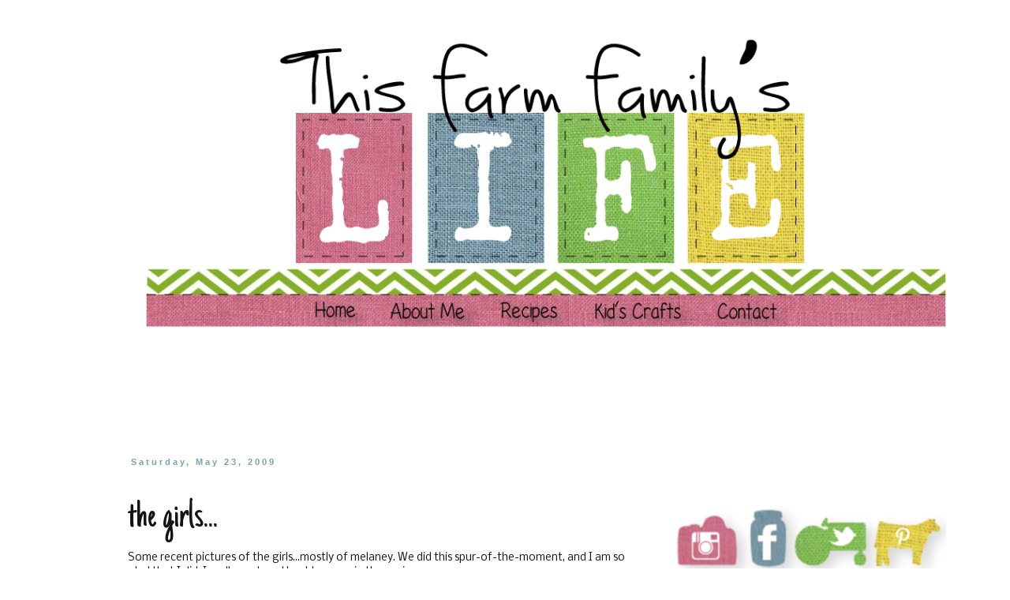

--- FILE ---
content_type: text/html; charset=UTF-8
request_url: http://www.thisfarmfamilyslife.com/2009/05/girls.html
body_size: 19711
content:
<!DOCTYPE html>
<html class='v2' dir='ltr' xmlns='http://www.w3.org/1999/xhtml' xmlns:b='http://www.google.com/2005/gml/b' xmlns:data='http://www.google.com/2005/gml/data' xmlns:expr='http://www.google.com/2005/gml/expr'>
<head>
<link href='https://www.blogger.com/static/v1/widgets/4128112664-css_bundle_v2.css' rel='stylesheet' type='text/css'/>
<meta content='width=1100' name='viewport'/>
<meta content='text/html; charset=UTF-8' http-equiv='Content-Type'/>
<meta content='blogger' name='generator'/>
<link href='http://www.thisfarmfamilyslife.com/favicon.ico' rel='icon' type='image/x-icon'/>
<link href='http://www.thisfarmfamilyslife.com/2009/05/girls.html' rel='canonical'/>
<link rel="alternate" type="application/atom+xml" title="This Farm Family&#39;s Life - Atom" href="http://www.thisfarmfamilyslife.com/feeds/posts/default" />
<link rel="alternate" type="application/rss+xml" title="This Farm Family&#39;s Life - RSS" href="http://www.thisfarmfamilyslife.com/feeds/posts/default?alt=rss" />
<link rel="service.post" type="application/atom+xml" title="This Farm Family&#39;s Life - Atom" href="https://www.blogger.com/feeds/3504063910422795810/posts/default" />

<link rel="alternate" type="application/atom+xml" title="This Farm Family&#39;s Life - Atom" href="http://www.thisfarmfamilyslife.com/feeds/5177098977015119158/comments/default" />
<!--Can't find substitution for tag [blog.ieCssRetrofitLinks]-->
<link href='https://blogger.googleusercontent.com/img/b/R29vZ2xl/AVvXsEjjaimot1Fld15z3awKTfJCMsVWa5WIbLD9iWRxie9iOMKl4gU9cF5RvYkpEUNMT1LlIysjdYgdVUwJvOfgnYhsCofHKYr2-zhBSkDJbKAQXMk49cpuT9yAhHgEKjS8mgf0zvv7frKlfhI/s320/2009+May+12+015_edited-1.JPG' rel='image_src'/>
<meta content='http://www.thisfarmfamilyslife.com/2009/05/girls.html' property='og:url'/>
<meta content='the girls...' property='og:title'/>
<meta content='Some recent pictures of the girls...mostly of melaney.  We did this spur-of-the-moment, and I am so glad that I did.  I really captured her ...' property='og:description'/>
<meta content='https://blogger.googleusercontent.com/img/b/R29vZ2xl/AVvXsEjjaimot1Fld15z3awKTfJCMsVWa5WIbLD9iWRxie9iOMKl4gU9cF5RvYkpEUNMT1LlIysjdYgdVUwJvOfgnYhsCofHKYr2-zhBSkDJbKAQXMk49cpuT9yAhHgEKjS8mgf0zvv7frKlfhI/w1200-h630-p-k-no-nu/2009+May+12+015_edited-1.JPG' property='og:image'/>
<title>This Farm Family's Life: the girls...</title>
<style type='text/css'>@font-face{font-family:'Josefin Slab';font-style:normal;font-weight:400;font-display:swap;src:url(//fonts.gstatic.com/s/josefinslab/v29/lW-swjwOK3Ps5GSJlNNkMalNpiZe_ldbOR4W71msR349KoKZAyOw3w.woff2)format('woff2');unicode-range:U+0000-00FF,U+0131,U+0152-0153,U+02BB-02BC,U+02C6,U+02DA,U+02DC,U+0304,U+0308,U+0329,U+2000-206F,U+20AC,U+2122,U+2191,U+2193,U+2212,U+2215,U+FEFF,U+FFFD;}@font-face{font-family:'Just Another Hand';font-style:normal;font-weight:400;font-display:swap;src:url(//fonts.gstatic.com/s/justanotherhand/v21/845CNN4-AJyIGvIou-6yJKyptyOpOfr2DGiHSIaxjdU.woff2)format('woff2');unicode-range:U+0100-02BA,U+02BD-02C5,U+02C7-02CC,U+02CE-02D7,U+02DD-02FF,U+0304,U+0308,U+0329,U+1D00-1DBF,U+1E00-1E9F,U+1EF2-1EFF,U+2020,U+20A0-20AB,U+20AD-20C0,U+2113,U+2C60-2C7F,U+A720-A7FF;}@font-face{font-family:'Just Another Hand';font-style:normal;font-weight:400;font-display:swap;src:url(//fonts.gstatic.com/s/justanotherhand/v21/845CNN4-AJyIGvIou-6yJKyptyOpOfr4DGiHSIax.woff2)format('woff2');unicode-range:U+0000-00FF,U+0131,U+0152-0153,U+02BB-02BC,U+02C6,U+02DA,U+02DC,U+0304,U+0308,U+0329,U+2000-206F,U+20AC,U+2122,U+2191,U+2193,U+2212,U+2215,U+FEFF,U+FFFD;}@font-face{font-family:'Nobile';font-style:normal;font-weight:400;font-display:swap;src:url(//fonts.gstatic.com/s/nobile/v19/m8JTjflSeaOVl1iGXa3WWrZNblOD.woff2)format('woff2');unicode-range:U+0301,U+0400-045F,U+0490-0491,U+04B0-04B1,U+2116;}@font-face{font-family:'Nobile';font-style:normal;font-weight:400;font-display:swap;src:url(//fonts.gstatic.com/s/nobile/v19/m8JTjflSeaOVl1iGV63WWrZNblOD.woff2)format('woff2');unicode-range:U+0100-02BA,U+02BD-02C5,U+02C7-02CC,U+02CE-02D7,U+02DD-02FF,U+0304,U+0308,U+0329,U+1D00-1DBF,U+1E00-1E9F,U+1EF2-1EFF,U+2020,U+20A0-20AB,U+20AD-20C0,U+2113,U+2C60-2C7F,U+A720-A7FF;}@font-face{font-family:'Nobile';font-style:normal;font-weight:400;font-display:swap;src:url(//fonts.gstatic.com/s/nobile/v19/m8JTjflSeaOVl1iGWa3WWrZNbg.woff2)format('woff2');unicode-range:U+0000-00FF,U+0131,U+0152-0153,U+02BB-02BC,U+02C6,U+02DA,U+02DC,U+0304,U+0308,U+0329,U+2000-206F,U+20AC,U+2122,U+2191,U+2193,U+2212,U+2215,U+FEFF,U+FFFD;}</style>
<style id='page-skin-1' type='text/css'><!--
/*
-----------------------------------------------
Blogger Template Style
Name:     Simple
Designer: Blogger
URL:      www.blogger.com
----------------------------------------------- */
/* Content
----------------------------------------------- */
body {
font: normal normal 12px Nobile;
color: #141414;
background: #ffffff none no-repeat scroll center center;
padding: 0 0 0 0;
}
html body .region-inner {
min-width: 0;
max-width: 100%;
width: auto;
}
h2 {
font-size: 22px;
}
a:link {
text-decoration:none;
color: #6cb641;
}
a:visited {
text-decoration:none;
color: #6cb641;
}
a:hover {
text-decoration:underline;
color: #6cb641;
}
.body-fauxcolumn-outer .fauxcolumn-inner {
background: transparent none repeat scroll top left;
_background-image: none;
}
.body-fauxcolumn-outer .cap-top {
position: absolute;
z-index: 1;
height: 400px;
width: 100%;
}
.body-fauxcolumn-outer .cap-top .cap-left {
width: 100%;
background: transparent none repeat-x scroll top left;
_background-image: none;
}
.content-outer {
-moz-box-shadow: 0 0 0 rgba(0, 0, 0, .15);
-webkit-box-shadow: 0 0 0 rgba(0, 0, 0, .15);
-goog-ms-box-shadow: 0 0 0 #333333;
box-shadow: 0 0 0 rgba(0, 0, 0, .15);
margin-bottom: 1px;
}
.content-inner {
padding: 10px 40px;
}
.content-inner {
background-color: #ffffff;
}
/* Header
----------------------------------------------- */
.header-outer {
background: #ffffff none repeat-x scroll 0 -400px;
_background-image: none;
}
.Header h1 {
font: normal bold 80px Georgia, Utopia, 'Palatino Linotype', Palatino, serif;
color: #000000;
text-shadow: 0 0 0 rgba(0, 0, 0, .2);
}
.Header h1 a {
color: #000000;
}
.Header .description {
font-size: 18px;
color: #000000;
}
.header-inner .Header .titlewrapper {
padding: 22px 0;
}
.header-inner .Header .descriptionwrapper {
padding: 0 0;
}
/* Tabs
----------------------------------------------- */
.tabs-inner .section:first-child {
border-top: 0 solid transparent;
}
.tabs-inner .section:first-child ul {
margin-top: -1px;
border-top: 1px solid transparent;
border-left: 1px solid transparent;
border-right: 1px solid transparent;
}
.tabs-inner .widget ul {
background: transparent none repeat-x scroll 0 -800px;
_background-image: none;
border-bottom: 1px solid transparent;
margin-top: 0;
margin-left: -30px;
margin-right: -30px;
}
.tabs-inner .widget li a {
display: inline-block;
padding: .6em 1em;
font: normal normal 12px Nobile;
color: #000000;
border-left: 1px solid #ffffff;
border-right: 1px solid transparent;
}
.tabs-inner .widget li:first-child a {
border-left: none;
}
.tabs-inner .widget li.selected a, .tabs-inner .widget li a:hover {
color: #000000;
background-color: #e7e7e7;
text-decoration: none;
}
/* Columns
----------------------------------------------- */
.main-outer {
border-top: 0 solid transparent;
}
.fauxcolumn-left-outer .fauxcolumn-inner {
border-right: 1px solid transparent;
}
.fauxcolumn-right-outer .fauxcolumn-inner {
border-left: 1px solid transparent;
}
/* Headings
----------------------------------------------- */
div.widget > h2,
div.widget h2.title {
margin: 0 0 1em 0;
font: normal normal 18px Josefin Slab;
color: transparent;
}
/* Widgets
----------------------------------------------- */
.widget .zippy {
color: transparent;
text-shadow: 2px 2px 1px rgba(0, 0, 0, .1);
}
.widget .popular-posts ul {
list-style: none;
}
/* Posts
----------------------------------------------- */
h2.date-header {
font: normal bold 11px Arial, Tahoma, Helvetica, FreeSans, sans-serif;
}
.date-header span {
background-color: transparent;
color: #76a5af;
padding: 0.4em;
letter-spacing: 3px;
margin: inherit;
}
.main-inner {
padding-top: 35px;
padding-bottom: 65px;
}
.main-inner .column-center-inner {
padding: 0 0;
}
.main-inner .column-center-inner .section {
margin: 0 1em;
}
.post {
margin: 0 0 45px 0;
}
h3.post-title, .comments h4 {
font: normal normal 52px Just Another Hand;
margin: .75em 0 0;
}
.post-body {
font-size: 110%;
line-height: 1.4;
position: relative;
}
.post-body img, .post-body .tr-caption-container, .Profile img, .Image img,
.BlogList .item-thumbnail img {
padding: 2px;
background: transparent;
border: 1px solid transparent;
-moz-box-shadow: 1px 1px 5px rgba(0, 0, 0, .1);
-webkit-box-shadow: 1px 1px 5px rgba(0, 0, 0, .1);
box-shadow: 1px 1px 5px rgba(0, 0, 0, .1);
}
.post-body img, .post-body .tr-caption-container {
padding: 5px;
}
.post-body .tr-caption-container {
color: #000000;
}
.post-body .tr-caption-container img {
padding: 0;
background: transparent;
border: none;
-moz-box-shadow: 0 0 0 rgba(0, 0, 0, .1);
-webkit-box-shadow: 0 0 0 rgba(0, 0, 0, .1);
box-shadow: 0 0 0 rgba(0, 0, 0, .1);
}
.post-header {
margin: 0 0 1.5em;
line-height: 1.6;
font-size: 90%;
}
.post-footer {
margin: 20px -2px 0;
padding: 5px 10px;
color: #141414;
background-color: transparent;
border-bottom: 1px solid transparent;
line-height: 1.6;
font-size: 90%;
}
#comments .comment-author {
padding-top: 1.5em;
border-top: 1px solid transparent;
background-position: 0 1.5em;
}
#comments .comment-author:first-child {
padding-top: 0;
border-top: none;
}
.avatar-image-container {
margin: .2em 0 0;
}
#comments .avatar-image-container img {
border: 1px solid transparent;
}
/* Comments
----------------------------------------------- */
.comments .comments-content .icon.blog-author {
background-repeat: no-repeat;
background-image: url([data-uri]);
}
.comments .comments-content .loadmore a {
border-top: 1px solid transparent;
border-bottom: 1px solid transparent;
}
.comments .comment-thread.inline-thread {
background-color: transparent;
}
.comments .continue {
border-top: 2px solid transparent;
}
/* Accents
---------------------------------------------- */
.section-columns td.columns-cell {
border-left: 1px solid transparent;
}
.blog-pager {
background: transparent url(//www.blogblog.com/1kt/simple/paging_dot.png) repeat-x scroll top center;
}
.blog-pager-older-link, .home-link,
.blog-pager-newer-link {
background-color: #ffffff;
padding: 5px;
}
.footer-outer {
border-top: 1px dashed #bbbbbb;
}
/* Mobile
----------------------------------------------- */
body.mobile  {
background-size: auto;
}
.mobile .body-fauxcolumn-outer {
background: transparent none repeat scroll top left;
}
.mobile .body-fauxcolumn-outer .cap-top {
background-size: 100% auto;
}
.mobile .content-outer {
-webkit-box-shadow: 0 0 3px rgba(0, 0, 0, .15);
box-shadow: 0 0 3px rgba(0, 0, 0, .15);
}
.mobile .tabs-inner .widget ul {
margin-left: 0;
margin-right: 0;
}
.mobile .post {
margin: 0;
}
.mobile .main-inner .column-center-inner .section {
margin: 0;
}
.mobile .date-header span {
padding: 0.1em 10px;
margin: 0 -10px;
}
.mobile h3.post-title {
margin: 0;
}
.mobile .blog-pager {
background: transparent none no-repeat scroll top center;
}
.mobile .footer-outer {
border-top: none;
}
.mobile .main-inner, .mobile .footer-inner {
background-color: #ffffff;
}
.mobile-index-contents {
color: #141414;
}
.mobile-link-button {
background-color: #6cb641;
}
.mobile-link-button a:link, .mobile-link-button a:visited {
color: #ffffff;
}
.mobile .tabs-inner .section:first-child {
border-top: none;
}
.mobile .tabs-inner .PageList .widget-content {
background-color: #e7e7e7;
color: #000000;
border-top: 1px solid transparent;
border-bottom: 1px solid transparent;
}
.mobile .tabs-inner .PageList .widget-content .pagelist-arrow {
border-left: 1px solid transparent;
}
.post-body img, .post-body .tr-caption-container, .Profile img, .Image img,
.BlogList .item-thumbnail img {
padding: 0 !important;
border: none !important;
background: none !important;
-moz-box-shadow: 0px 0px 0px transparent !important;
-webkit-box-shadow: 0px 0px 0px transparent !important;
box-shadow: 0px 0px 0px transparent !important;
} #ContactForm1
{
display: none ! important;
}
--></style>
<style id='template-skin-1' type='text/css'><!--
body {
min-width: 1060px;
}
.content-outer, .content-fauxcolumn-outer, .region-inner {
min-width: 1060px;
max-width: 1060px;
_width: 1060px;
}
.main-inner .columns {
padding-left: 0;
padding-right: 310px;
}
.main-inner .fauxcolumn-center-outer {
left: 0;
right: 310px;
/* IE6 does not respect left and right together */
_width: expression(this.parentNode.offsetWidth -
parseInt("0") -
parseInt("310px") + 'px');
}
.main-inner .fauxcolumn-left-outer {
width: 0;
}
.main-inner .fauxcolumn-right-outer {
width: 310px;
}
.main-inner .column-left-outer {
width: 0;
right: 100%;
margin-left: -0;
}
.main-inner .column-right-outer {
width: 310px;
margin-right: -310px;
}
#layout {
min-width: 0;
}
#layout .content-outer {
min-width: 0;
width: 800px;
}
#layout .region-inner {
min-width: 0;
width: auto;
}
--></style>
<link href='https://www.blogger.com/dyn-css/authorization.css?targetBlogID=3504063910422795810&amp;zx=f5874408-e311-45c1-bbc8-48dc4da18462' media='none' onload='if(media!=&#39;all&#39;)media=&#39;all&#39;' rel='stylesheet'/><noscript><link href='https://www.blogger.com/dyn-css/authorization.css?targetBlogID=3504063910422795810&amp;zx=f5874408-e311-45c1-bbc8-48dc4da18462' rel='stylesheet'/></noscript>
<meta name='google-adsense-platform-account' content='ca-host-pub-1556223355139109'/>
<meta name='google-adsense-platform-domain' content='blogspot.com'/>

<!-- data-ad-client=ca-pub-6710696958794997 -->

</head>
<body class='loading variant-simplysimple'>
<div class='navbar no-items section' id='navbar'>
</div>
<div class='body-fauxcolumns'>
<div class='fauxcolumn-outer body-fauxcolumn-outer'>
<div class='cap-top'>
<div class='cap-left'></div>
<div class='cap-right'></div>
</div>
<div class='fauxborder-left'>
<div class='fauxborder-right'></div>
<div class='fauxcolumn-inner'>
</div>
</div>
<div class='cap-bottom'>
<div class='cap-left'></div>
<div class='cap-right'></div>
</div>
</div>
</div>
<div class='content'>
<div class='content-fauxcolumns'>
<div class='fauxcolumn-outer content-fauxcolumn-outer'>
<div class='cap-top'>
<div class='cap-left'></div>
<div class='cap-right'></div>
</div>
<div class='fauxborder-left'>
<div class='fauxborder-right'></div>
<div class='fauxcolumn-inner'>
</div>
</div>
<div class='cap-bottom'>
<div class='cap-left'></div>
<div class='cap-right'></div>
</div>
</div>
</div>
<div class='content-outer'>
<div class='content-cap-top cap-top'>
<div class='cap-left'></div>
<div class='cap-right'></div>
</div>
<div class='fauxborder-left content-fauxborder-left'>
<div class='fauxborder-right content-fauxborder-right'></div>
<div class='content-inner'>
<header>
<div class='header-outer'>
<div class='header-cap-top cap-top'>
<div class='cap-left'></div>
<div class='cap-right'></div>
</div>
<div class='fauxborder-left header-fauxborder-left'>
<div class='fauxborder-right header-fauxborder-right'></div>
<div class='region-inner header-inner'>
<div class='header section' id='header'><div class='widget Header' data-version='1' id='Header1'>
<div id='header-inner'>
<a href='http://www.thisfarmfamilyslife.com/' style='display: block'>
<img alt='This Farm Family&#39;s Life' height='6px; ' id='Header1_headerimg' src='https://blogger.googleusercontent.com/img/b/R29vZ2xl/AVvXsEi9qKIMCThxcOUmQ9PpgqT1NLEMdVZj9D2hbUt6Fjbwew53XuSxoo1yrls1HkTT7V_m_sHx8vBoa8gSsHuuCKrTUGO2ABzdIjpTTpDmHaiVJcr9rRCy0XyNZ4mw2x8lvsWhfyCyMzTBlTk/s1600/empty_space.png' style='display: block' width='8px; '/>
</a>
</div>
</div></div>
</div>
</div>
<div class='header-cap-bottom cap-bottom'>
<div class='cap-left'></div>
<div class='cap-right'></div>
</div>
</div>
</header>
<div class='tabs-outer'>
<div class='tabs-cap-top cap-top'>
<div class='cap-left'></div>
<div class='cap-right'></div>
</div>
<div class='fauxborder-left tabs-fauxborder-left'>
<div class='fauxborder-right tabs-fauxborder-right'></div>
<div class='region-inner tabs-inner'>
<div class='tabs section' id='crosscol'><div class='widget HTML' data-version='1' id='HTML4'>
<h2 class='title'>Header Link Map</h2>
<div class='widget-content'>
<img id="Image-Maps-Com-image-maps-2017-08-08-093229" src="https://blogger.googleusercontent.com/img/b/R29vZ2xl/AVvXsEhhrvdXzUZTwBpXDJ0QcupXAosLbeo-Gv8MHHeXcFP5x-bj27vkVd6YXYdqHXgqC1CRNQGax1DzpC5fBNzLv_z49Tmfa_IIr5EcFykn0N0KOmgBxeFG5Lq-W-AkiMm8XFw9MRcoUH1TJe8/s1600/header_zps0b97c7a8.PNG" border="0" width="1024" height="368" orgwidth="1024" orgheight="368" usemap="#image-maps-2017-08-08-093229" alt="" />
<map name="image-maps-2017-08-08-093229" id="ImageMapsCom-image-maps-2017-08-08-093229">
<area  alt="" title="" href="http://www.thisfarmfamilyslife.com" shape="rect" coords="211,333,277,363" style="outline:none;" target="_self"     />
<area  alt="" title="" href="http://www.thisfarmfamilyslife.com/p/about-me.html" shape="rect" coords="306,334,428,368" style="outline:none;" target="_self"     />
<area  alt="" title="" href="http://www.thisfarmfamilyslife.com/p/recipes_14.html" shape="rect" coords="451,334,537,364" style="outline:none;" target="_self"     />
<area  alt="" title="" href="http://www.thisfarmfamilyslife.com/p/kids-crafts.html" shape="rect" coords="576,333,684,363" style="outline:none;" target="_self"     />
<area  alt="" title="" href="http://www.thisfarmfamilyslife.com/p/contact.html" shape="rect" coords="714,336,823,361" style="outline:none;" target="_self"     />
<area shape="rect" coords="1022,366,1024,368" alt="Image Map" style="outline:none;" title="Image Map" href="http://www.image-maps.com/index.php?aff=mapped_users_0" />
</map>
</div>
<div class='clear'></div>
</div></div>
<div class='tabs section' id='crosscol-overflow'><div class='widget HTML' data-version='1' id='HTML6'>
<div class='widget-content'>
<script async src="//pagead2.googlesyndication.com/pagead/js/adsbygoogle.js"></script>
<!-- 728 -->
<ins class="adsbygoogle"
     style="display:inline-block;width:728px;height:90px"
     data-ad-client="ca-pub-6710696958794997"
     data-ad-slot="5506574062"></ins>
<script>
(adsbygoogle = window.adsbygoogle || []).push({});
</script>
</div>
<div class='clear'></div>
</div></div>
</div>
</div>
<div class='tabs-cap-bottom cap-bottom'>
<div class='cap-left'></div>
<div class='cap-right'></div>
</div>
</div>
<div class='main-outer'>
<div class='main-cap-top cap-top'>
<div class='cap-left'></div>
<div class='cap-right'></div>
</div>
<div class='fauxborder-left main-fauxborder-left'>
<div class='fauxborder-right main-fauxborder-right'></div>
<div class='region-inner main-inner'>
<div class='columns fauxcolumns'>
<div class='fauxcolumn-outer fauxcolumn-center-outer'>
<div class='cap-top'>
<div class='cap-left'></div>
<div class='cap-right'></div>
</div>
<div class='fauxborder-left'>
<div class='fauxborder-right'></div>
<div class='fauxcolumn-inner'>
</div>
</div>
<div class='cap-bottom'>
<div class='cap-left'></div>
<div class='cap-right'></div>
</div>
</div>
<div class='fauxcolumn-outer fauxcolumn-left-outer'>
<div class='cap-top'>
<div class='cap-left'></div>
<div class='cap-right'></div>
</div>
<div class='fauxborder-left'>
<div class='fauxborder-right'></div>
<div class='fauxcolumn-inner'>
</div>
</div>
<div class='cap-bottom'>
<div class='cap-left'></div>
<div class='cap-right'></div>
</div>
</div>
<div class='fauxcolumn-outer fauxcolumn-right-outer'>
<div class='cap-top'>
<div class='cap-left'></div>
<div class='cap-right'></div>
</div>
<div class='fauxborder-left'>
<div class='fauxborder-right'></div>
<div class='fauxcolumn-inner'>
</div>
</div>
<div class='cap-bottom'>
<div class='cap-left'></div>
<div class='cap-right'></div>
</div>
</div>
<!-- corrects IE6 width calculation -->
<div class='columns-inner'>
<div class='column-center-outer'>
<div class='column-center-inner'>
<div class='main section' id='main'><div class='widget Blog' data-version='1' id='Blog1'>
<div class='blog-posts hfeed'>

          <div class="date-outer">
        
<h2 class='date-header'><span>Saturday, May 23, 2009</span></h2>

          <div class="date-posts">
        
<div class='post-outer'>
<div class='post hentry uncustomized-post-template' itemprop='blogPost' itemscope='itemscope' itemtype='http://schema.org/BlogPosting'>
<meta content='https://blogger.googleusercontent.com/img/b/R29vZ2xl/AVvXsEjjaimot1Fld15z3awKTfJCMsVWa5WIbLD9iWRxie9iOMKl4gU9cF5RvYkpEUNMT1LlIysjdYgdVUwJvOfgnYhsCofHKYr2-zhBSkDJbKAQXMk49cpuT9yAhHgEKjS8mgf0zvv7frKlfhI/s320/2009+May+12+015_edited-1.JPG' itemprop='image_url'/>
<meta content='3504063910422795810' itemprop='blogId'/>
<meta content='5177098977015119158' itemprop='postId'/>
<a name='5177098977015119158'></a>
<h3 class='post-title entry-title' itemprop='name'>
the girls...
</h3>
<div class='post-header'>
<div class='post-header-line-1'></div>
</div>
<div class='post-body entry-content' id='post-body-5177098977015119158' itemprop='description articleBody'>
Some recent pictures of the girls...mostly of melaney.  We did this spur-of-the-moment, and I am so glad that I did.  I really captured her blue eyes in these pics.<br /><a href="https://blogger.googleusercontent.com/img/b/R29vZ2xl/AVvXsEjjaimot1Fld15z3awKTfJCMsVWa5WIbLD9iWRxie9iOMKl4gU9cF5RvYkpEUNMT1LlIysjdYgdVUwJvOfgnYhsCofHKYr2-zhBSkDJbKAQXMk49cpuT9yAhHgEKjS8mgf0zvv7frKlfhI/s1600-h/2009+May+12+015_edited-1.JPG"><img alt="" border="0" id="BLOGGER_PHOTO_ID_5339133456708812658" src="https://blogger.googleusercontent.com/img/b/R29vZ2xl/AVvXsEjjaimot1Fld15z3awKTfJCMsVWa5WIbLD9iWRxie9iOMKl4gU9cF5RvYkpEUNMT1LlIysjdYgdVUwJvOfgnYhsCofHKYr2-zhBSkDJbKAQXMk49cpuT9yAhHgEKjS8mgf0zvv7frKlfhI/s320/2009+May+12+015_edited-1.JPG" style="DISPLAY: block; MARGIN: 0px auto 10px; WIDTH: 320px; CURSOR: hand; HEIGHT: 229px; TEXT-ALIGN: center" /></a><br /><div><a href="https://blogger.googleusercontent.com/img/b/R29vZ2xl/AVvXsEgHZIv1z3_ncrQPU-vt-AfdvlJ7z86N2AOkE2HKJcsh4D1v87c9mumLoTS8-GZ0nzqhM0449fQKQAEjyeZajkH8icMgL4qEm1hgJNNoWAzXvaO15-XVSyuymI3tdRuJKw75KCHZv6Ja1xc/s1600-h/2009+May+12+016_edited-1.JPG"><img alt="" border="0" id="BLOGGER_PHOTO_ID_5339132690829491378" src="https://blogger.googleusercontent.com/img/b/R29vZ2xl/AVvXsEgHZIv1z3_ncrQPU-vt-AfdvlJ7z86N2AOkE2HKJcsh4D1v87c9mumLoTS8-GZ0nzqhM0449fQKQAEjyeZajkH8icMgL4qEm1hgJNNoWAzXvaO15-XVSyuymI3tdRuJKw75KCHZv6Ja1xc/s320/2009+May+12+016_edited-1.JPG" style="DISPLAY: block; MARGIN: 0px auto 10px; WIDTH: 229px; CURSOR: hand; HEIGHT: 320px; TEXT-ALIGN: center" /></a><br /><br /><div><a href="https://blogger.googleusercontent.com/img/b/R29vZ2xl/AVvXsEhG-hI0R8wdEGA2mDbR7gruH2K0otirJ8m0dfiU-16Da7TdiXja0m1ix7Jc8XURjOJl87CwYEtiIkoUfrKTSPvicqhGUkgzBYp1S3ihNHKE3-PKpR4STQyR2mzEIyMMl3Xm-smX6EMLqYA/s1600-h/2009+May+12+017_edited-1.JPG"><img alt="" border="0" id="BLOGGER_PHOTO_ID_5339132682780760178" src="https://blogger.googleusercontent.com/img/b/R29vZ2xl/AVvXsEhG-hI0R8wdEGA2mDbR7gruH2K0otirJ8m0dfiU-16Da7TdiXja0m1ix7Jc8XURjOJl87CwYEtiIkoUfrKTSPvicqhGUkgzBYp1S3ihNHKE3-PKpR4STQyR2mzEIyMMl3Xm-smX6EMLqYA/s320/2009+May+12+017_edited-1.JPG" style="DISPLAY: block; MARGIN: 0px auto 10px; WIDTH: 240px; CURSOR: hand; HEIGHT: 320px; TEXT-ALIGN: center" /></a><br /><br /><br /><div><a href="https://blogger.googleusercontent.com/img/b/R29vZ2xl/AVvXsEhR9oHR3zYpkLBE-gTWtdQAOvv8gl8skNhTQCKxvFCF8obW81p_YvqH2zoBBGQUGeq7C5KU7qMyv1oInKhjZydLIjCS5tUv8v2iGsLTEcnLwfpnwwtkempcle37Uo6ZqZNilQ_9AXiUJGs/s1600-h/2009+May+12+019_edited-1.JPG"><img alt="" border="0" id="BLOGGER_PHOTO_ID_5339132680872843410" src="https://blogger.googleusercontent.com/img/b/R29vZ2xl/AVvXsEhR9oHR3zYpkLBE-gTWtdQAOvv8gl8skNhTQCKxvFCF8obW81p_YvqH2zoBBGQUGeq7C5KU7qMyv1oInKhjZydLIjCS5tUv8v2iGsLTEcnLwfpnwwtkempcle37Uo6ZqZNilQ_9AXiUJGs/s320/2009+May+12+019_edited-1.JPG" style="DISPLAY: block; MARGIN: 0px auto 10px; WIDTH: 229px; CURSOR: hand; HEIGHT: 320px; TEXT-ALIGN: center" /></a><br /><br /><br /><br /><div><a href="https://blogger.googleusercontent.com/img/b/R29vZ2xl/AVvXsEhDoRhvhDppt3Idohsdez0R4Zy1PDsdkdTdvbOk3U7jN2kphRqyHJcelo7fVKbzfqh3EJHv_NJstCzRqEwPASkoMVQh3gEWBPEoSOIq8hWpjnK1YAZXsIKxuTN49gOEashfYWjWZPKn29I/s1600-h/2009+May+12+021_edited-1.JPG"><img alt="" border="0" id="BLOGGER_PHOTO_ID_5339132674580254706" src="https://blogger.googleusercontent.com/img/b/R29vZ2xl/AVvXsEhDoRhvhDppt3Idohsdez0R4Zy1PDsdkdTdvbOk3U7jN2kphRqyHJcelo7fVKbzfqh3EJHv_NJstCzRqEwPASkoMVQh3gEWBPEoSOIq8hWpjnK1YAZXsIKxuTN49gOEashfYWjWZPKn29I/s320/2009+May+12+021_edited-1.JPG" style="DISPLAY: block; MARGIN: 0px auto 10px; WIDTH: 229px; CURSOR: hand; HEIGHT: 320px; TEXT-ALIGN: center" /></a><br /><br /><br /><br /><br /><div><a href="https://blogger.googleusercontent.com/img/b/R29vZ2xl/AVvXsEjOV_aYm94s1AJ_rjNwkjswqdVZ0yW2J8B9vMNshXWbJCMvEZ-icdsik9SElTRHfWE4Kd4lOZHQlaTXCHa8eJu64ZBE6jGRGzWbbdiKck_77NQVxPRj4ivXmOkqr9N2k437QukhHA8knko/s1600-h/2009+May+12+022_edited-1.JPG"><img alt="" border="0" id="BLOGGER_PHOTO_ID_5339132669783260674" src="https://blogger.googleusercontent.com/img/b/R29vZ2xl/AVvXsEjOV_aYm94s1AJ_rjNwkjswqdVZ0yW2J8B9vMNshXWbJCMvEZ-icdsik9SElTRHfWE4Kd4lOZHQlaTXCHa8eJu64ZBE6jGRGzWbbdiKck_77NQVxPRj4ivXmOkqr9N2k437QukhHA8knko/s320/2009+May+12+022_edited-1.JPG" style="DISPLAY: block; MARGIN: 0px auto 10px; WIDTH: 320px; CURSOR: hand; HEIGHT: 240px; TEXT-ALIGN: center" /></a><br /><br /><br /><br /><br /><br /><div><a href="https://blogger.googleusercontent.com/img/b/R29vZ2xl/AVvXsEiz9rUDC6tFigGckwMGvT7HaK8MqIl9h4hKo4pSCZP_QRNsb4bWvwDK2PJ6JrMe_RDRYFHbBblnxbKhNK_QUn6UpadL7Raqtoi4rXrHycbMvtIHilyJQMxRs7GidHEe5lqdFxFOaaPr0tw/s1600-h/2009+May+12+024_edited-1.JPG"><img alt="" border="0" id="BLOGGER_PHOTO_ID_5339131494652597890" src="https://blogger.googleusercontent.com/img/b/R29vZ2xl/AVvXsEiz9rUDC6tFigGckwMGvT7HaK8MqIl9h4hKo4pSCZP_QRNsb4bWvwDK2PJ6JrMe_RDRYFHbBblnxbKhNK_QUn6UpadL7Raqtoi4rXrHycbMvtIHilyJQMxRs7GidHEe5lqdFxFOaaPr0tw/s320/2009+May+12+024_edited-1.JPG" style="DISPLAY: block; MARGIN: 0px auto 10px; WIDTH: 320px; CURSOR: hand; HEIGHT: 229px; TEXT-ALIGN: center" /></a><br /><br /><br /><br /><br /><br />the "brad look"...<br /><div><a href="https://blogger.googleusercontent.com/img/b/R29vZ2xl/AVvXsEhGtzDuBFLGbZZI4vN1vkhwa28jmwILLSC9N8A20zeQvqj3FDTOQOFa4_AQ4VsqcuwKuOXA_SVhX-u4TxZSzdfaK-k7_YdR6zo0bxx6UJFBo7phLGtZFlPHBccZbUZphXymUBIhRyT4OH0/s1600-h/2009+May+12+027_edited-1.JPG"><img alt="" border="0" id="BLOGGER_PHOTO_ID_5339131488616977954" src="https://blogger.googleusercontent.com/img/b/R29vZ2xl/AVvXsEhGtzDuBFLGbZZI4vN1vkhwa28jmwILLSC9N8A20zeQvqj3FDTOQOFa4_AQ4VsqcuwKuOXA_SVhX-u4TxZSzdfaK-k7_YdR6zo0bxx6UJFBo7phLGtZFlPHBccZbUZphXymUBIhRyT4OH0/s320/2009+May+12+027_edited-1.JPG" style="DISPLAY: block; MARGIN: 0px auto 10px; WIDTH: 229px; CURSOR: hand; HEIGHT: 320px; TEXT-ALIGN: center" /></a><br /><br /><br /><br /><br /><br /><br /><br /><div><a href="https://blogger.googleusercontent.com/img/b/R29vZ2xl/AVvXsEj0XuomR_YuzGfbFFAaj4GKPB8p0wC7LxMIl7tVk31CxC-A05xIJ_ZGohlMdLe46ViSjHsCGoyaRiT51Sm7DwOLzLl37Ee8ku5BBWAsda5O7d-Q-DTkhkJ11PKtd6PlresqdMGMCuHO_l0/s1600-h/2009+May+12+030_edited-1.JPG"><img alt="" border="0" id="BLOGGER_PHOTO_ID_5339131488004669586" src="https://blogger.googleusercontent.com/img/b/R29vZ2xl/AVvXsEj0XuomR_YuzGfbFFAaj4GKPB8p0wC7LxMIl7tVk31CxC-A05xIJ_ZGohlMdLe46ViSjHsCGoyaRiT51Sm7DwOLzLl37Ee8ku5BBWAsda5O7d-Q-DTkhkJ11PKtd6PlresqdMGMCuHO_l0/s320/2009+May+12+030_edited-1.JPG" style="DISPLAY: block; MARGIN: 0px auto 10px; WIDTH: 229px; CURSOR: hand; HEIGHT: 320px; TEXT-ALIGN: center" /></a><br /><br /><br /><br /><br /><br /><br /><br />another "brad look"....<br /><div><a href="https://blogger.googleusercontent.com/img/b/R29vZ2xl/AVvXsEjjEKBP3ezGHikSQ7VcCecZerkBRwZeCR1xr9cmJu6kkWeEsB9ZR0zqDo4Vre-F4Z7z_OO_0Dhd3KSTkzUrIVQeT7dSJ4QbWCjJ0DLrIIY-1mg0KsyHf6i_oeFEQ1IRLqc1WfxrXijQBis/s1600-h/2009+May+12+033_edited-1.JPG"><img alt="" border="0" id="BLOGGER_PHOTO_ID_5339131483229199410" src="https://blogger.googleusercontent.com/img/b/R29vZ2xl/AVvXsEjjEKBP3ezGHikSQ7VcCecZerkBRwZeCR1xr9cmJu6kkWeEsB9ZR0zqDo4Vre-F4Z7z_OO_0Dhd3KSTkzUrIVQeT7dSJ4QbWCjJ0DLrIIY-1mg0KsyHf6i_oeFEQ1IRLqc1WfxrXijQBis/s320/2009+May+12+033_edited-1.JPG" style="DISPLAY: block; MARGIN: 0px auto 10px; WIDTH: 320px; CURSOR: hand; HEIGHT: 229px; TEXT-ALIGN: center" /></a><br /><br /><br /><br /><br /><br /><br /><br /><br />The best picture I could get of B and Mel...<br /><div><a href="https://blogger.googleusercontent.com/img/b/R29vZ2xl/AVvXsEhwLUPDMrCJ11eArHUqJDKV2sYOSoE93CZK5DEuWKaW6vBy9W8cNWLdpAQY9KVwVU8tLuNPUoNd9vYwe02tnPQF5EQVy8QgaGCiZIeVtwHHP_StO0BqD66_RbTTEKyRrxFhT7GjKDSKASk/s1600-h/2009+May+12+035_edited-1.JPG"><img alt="" border="0" id="BLOGGER_PHOTO_ID_5339131477185233298" src="https://blogger.googleusercontent.com/img/b/R29vZ2xl/AVvXsEhwLUPDMrCJ11eArHUqJDKV2sYOSoE93CZK5DEuWKaW6vBy9W8cNWLdpAQY9KVwVU8tLuNPUoNd9vYwe02tnPQF5EQVy8QgaGCiZIeVtwHHP_StO0BqD66_RbTTEKyRrxFhT7GjKDSKASk/s320/2009+May+12+035_edited-1.JPG" style="DISPLAY: block; MARGIN: 0px auto 10px; WIDTH: 320px; CURSOR: hand; HEIGHT: 229px; TEXT-ALIGN: center" /></a><br /><br /><br /><br /><br /><br /><br /><br /><br /><br />Same facial expressions...<br /><div><a href="https://blogger.googleusercontent.com/img/b/R29vZ2xl/AVvXsEi3LoGk1vSXuq-4-dO-eq1m0zrlWCTUKGZnsJ4TSE-i0aFENJo2THTGtnQ1cAQwd4Pyls_HDhMZD7EqwyFXAlUUCTKrWCUXXhB22Cs_9iVv96VOxb9vLvNY2AyWt1hNSQ9eIB5tekhAD_E/s1600-h/2009+May+12+045_edited-1.JPG"><img alt="" border="0" id="BLOGGER_PHOTO_ID_5339127511954864770" src="https://blogger.googleusercontent.com/img/b/R29vZ2xl/AVvXsEi3LoGk1vSXuq-4-dO-eq1m0zrlWCTUKGZnsJ4TSE-i0aFENJo2THTGtnQ1cAQwd4Pyls_HDhMZD7EqwyFXAlUUCTKrWCUXXhB22Cs_9iVv96VOxb9vLvNY2AyWt1hNSQ9eIB5tekhAD_E/s320/2009+May+12+045_edited-1.JPG" style="DISPLAY: block; MARGIN: 0px auto 10px; WIDTH: 320px; CURSOR: hand; HEIGHT: 229px; TEXT-ALIGN: center" /></a><br /><br /><br /><br /><br /><br /><br /><br /><br /><br /><br />It was so hard to get both of them to look at the camera at the same time!  I think mel is giving me the "what for" in this pic...:0)<br /><div><a href="https://blogger.googleusercontent.com/img/b/R29vZ2xl/AVvXsEgUxOvPXABlD2RwWnqsXMdYHVXtFdUKLqrppxtyEhMHsD55qA36bPMyFjKQhS5IlY_g6J3MZqwyA5INWhL6lb-c3YmSHcrI5dT6LSX-DmG7UmjElU1ZGtudEOBYZtJQ60o5EBSUah6jSl8/s1600-h/2009+May+12+047_edited-1.JPG"><img alt="" border="0" id="BLOGGER_PHOTO_ID_5339127508391885346" src="https://blogger.googleusercontent.com/img/b/R29vZ2xl/AVvXsEgUxOvPXABlD2RwWnqsXMdYHVXtFdUKLqrppxtyEhMHsD55qA36bPMyFjKQhS5IlY_g6J3MZqwyA5INWhL6lb-c3YmSHcrI5dT6LSX-DmG7UmjElU1ZGtudEOBYZtJQ60o5EBSUah6jSl8/s320/2009+May+12+047_edited-1.JPG" style="DISPLAY: block; MARGIN: 0px auto 10px; WIDTH: 320px; CURSOR: hand; HEIGHT: 229px; TEXT-ALIGN: center" /></a><br /><br /><br /><br /><br /><br /><br /><br /><br /><br /><br /><br /><br /><div><a href="https://blogger.googleusercontent.com/img/b/R29vZ2xl/AVvXsEglzF-wJ0XumyeJ5hQCUpvWGPjJvQ9kMkvS07pal2wMj0VwQeLNzYKamTOGPkPOEIvqm5H0Zv_5MtbD3Y9nuLnTWppMmQgxPoYoKfZeZwfKVQvmbhuGvgexv3F-4jXT9YpU_QcIOwL23pA/s1600-h/2009+May+12+055_edited-1.JPG"><img alt="" border="0" id="BLOGGER_PHOTO_ID_5339127505412017074" src="https://blogger.googleusercontent.com/img/b/R29vZ2xl/AVvXsEglzF-wJ0XumyeJ5hQCUpvWGPjJvQ9kMkvS07pal2wMj0VwQeLNzYKamTOGPkPOEIvqm5H0Zv_5MtbD3Y9nuLnTWppMmQgxPoYoKfZeZwfKVQvmbhuGvgexv3F-4jXT9YpU_QcIOwL23pA/s320/2009+May+12+055_edited-1.JPG" style="DISPLAY: block; MARGIN: 0px auto 10px; WIDTH: 320px; CURSOR: hand; HEIGHT: 229px; TEXT-ALIGN: center" /></a><br /><br /><br /><br /><br /><br /><br /><br /><br /><br /><br /><br /><br />Brad was in the fields that evening so after we took the pictures we had a picnic...<br /><div><a href="https://blogger.googleusercontent.com/img/b/R29vZ2xl/AVvXsEhk6htBCRF00dZ8qLipYM1PUaU1ElNYYPT-0R-iFGE7BbfBCAthE5UOiLgSDK_6vKp4Sj4jnxEQdlXDGzTJFRdSTTjjXNUUl8q9Ogm7UW0tu4mk2FIvHoQwLUBG6ncx4zrcuF0FFJ5-SPA/s1600-h/2009+May+12+058_edited-1.JPG"><img alt="" border="0" id="BLOGGER_PHOTO_ID_5339127504077677618" src="https://blogger.googleusercontent.com/img/b/R29vZ2xl/AVvXsEhk6htBCRF00dZ8qLipYM1PUaU1ElNYYPT-0R-iFGE7BbfBCAthE5UOiLgSDK_6vKp4Sj4jnxEQdlXDGzTJFRdSTTjjXNUUl8q9Ogm7UW0tu4mk2FIvHoQwLUBG6ncx4zrcuF0FFJ5-SPA/s320/2009+May+12+058_edited-1.JPG" style="DISPLAY: block; MARGIN: 0px auto 10px; WIDTH: 320px; CURSOR: hand; HEIGHT: 229px; TEXT-ALIGN: center" /></a><br /><br /><br /><br /><br /><br /><br /><br /><br /><br /><br /><br /><br /><br />Gotta love Lunchables!!  I don't think I have had one since I was in grade school!!<br /><div><a href="https://blogger.googleusercontent.com/img/b/R29vZ2xl/AVvXsEhIpstuLfVpfyM6C4PDnQ8Dzs-fhAgHSKj7bxFbORUMjCgukym6OQZk6zgMY5i2af7K-0y8OHfVAfoMYnbyT-imSiukAexpyKuZyMFndjTDN64VM-_azvhFUUn7ogZQ6_835pfRXwvP-YQ/s1600-h/2009+May+12+059_edited-1.JPG"><img alt="" border="0" id="BLOGGER_PHOTO_ID_5339127502674647314" src="https://blogger.googleusercontent.com/img/b/R29vZ2xl/AVvXsEhIpstuLfVpfyM6C4PDnQ8Dzs-fhAgHSKj7bxFbORUMjCgukym6OQZk6zgMY5i2af7K-0y8OHfVAfoMYnbyT-imSiukAexpyKuZyMFndjTDN64VM-_azvhFUUn7ogZQ6_835pfRXwvP-YQ/s320/2009+May+12+059_edited-1.JPG" style="DISPLAY: block; MARGIN: 0px auto 10px; WIDTH: 320px; CURSOR: hand; HEIGHT: 229px; TEXT-ALIGN: center" /></a><br />Have a safe and fun Memorial Day!!!!!!!!!<br /><br /><br /><br /><br /><br /><br /><br /><br /><br /><br /><br /><br /><br /><br /><div></div></div></div></div></div></div></div></div></div></div></div></div></div></div></div></div>
<div style='clear: both;'></div>
</div>
<div class='post-footer'>
<div class='post-footer-line post-footer-line-1'>
<span class='post-author vcard'>
Posted by
<span class='fn' itemprop='author' itemscope='itemscope' itemtype='http://schema.org/Person'>
<meta content='https://www.blogger.com/profile/17149294851736916344' itemprop='url'/>
<a class='g-profile' href='https://www.blogger.com/profile/17149294851736916344' rel='author' title='author profile'>
<span itemprop='name'>Sarah</span>
</a>
</span>
</span>
<span class='post-timestamp'>
at
<meta content='http://www.thisfarmfamilyslife.com/2009/05/girls.html' itemprop='url'/>
<a class='timestamp-link' href='http://www.thisfarmfamilyslife.com/2009/05/girls.html' rel='bookmark' title='permanent link'><abbr class='published' itemprop='datePublished' title='2009-05-23T16:46:00-04:00'>4:46&#8239;PM</abbr></a>
</span>
<span class='post-comment-link'>
</span>
<span class='post-icons'>
<span class='item-control blog-admin pid-326311053'>
<a href='https://www.blogger.com/post-edit.g?blogID=3504063910422795810&postID=5177098977015119158&from=pencil' title='Edit Post'>
<img alt='' class='icon-action' height='18' src='https://resources.blogblog.com/img/icon18_edit_allbkg.gif' width='18'/>
</a>
</span>
</span>
<div class='post-share-buttons goog-inline-block'>
</div>
</div>
<div class='post-footer-line post-footer-line-2'>
<span class='post-labels'>
</span>
</div>
<div class='post-footer-line post-footer-line-3'>
<span class='post-location'>
</span>
</div>
</div>
</div>
<div class='comments' id='comments'>
<a name='comments'></a>
<h4>No comments:</h4>
<div id='Blog1_comments-block-wrapper'>
<dl class='avatar-comment-indent' id='comments-block'>
</dl>
</div>
<p class='comment-footer'>
<div class='comment-form'>
<a name='comment-form'></a>
<h4 id='comment-post-message'>Post a Comment</h4>
<p>I enjoy reading every comment and I respect all of your opinions.  However, I ask that your comments be respectful as well.  I reserve the right to delete any offensive comments.</p>
<a href='https://www.blogger.com/comment/frame/3504063910422795810?po=5177098977015119158&hl=en&saa=85391&origin=http://www.thisfarmfamilyslife.com' id='comment-editor-src'></a>
<iframe allowtransparency='true' class='blogger-iframe-colorize blogger-comment-from-post' frameborder='0' height='410px' id='comment-editor' name='comment-editor' src='' width='100%'></iframe>
<script src='https://www.blogger.com/static/v1/jsbin/1345082660-comment_from_post_iframe.js' type='text/javascript'></script>
<script type='text/javascript'>
      BLOG_CMT_createIframe('https://www.blogger.com/rpc_relay.html');
    </script>
</div>
</p>
</div>
</div>

        </div></div>
      
</div>
<div class='blog-pager' id='blog-pager'>
<span id='blog-pager-newer-link'>
<a class='blog-pager-newer-link' href='http://www.thisfarmfamilyslife.com/2009/05/have-you-ever-wondered.html' id='Blog1_blog-pager-newer-link' title='Newer Post'>Newer Post</a>
</span>
<span id='blog-pager-older-link'>
<a class='blog-pager-older-link' href='http://www.thisfarmfamilyslife.com/2009/05/one-of-those-days.html' id='Blog1_blog-pager-older-link' title='Older Post'>Older Post</a>
</span>
<a class='home-link' href='http://www.thisfarmfamilyslife.com/'>Home</a>
</div>
<div class='clear'></div>
<div class='post-feeds'>
<div class='feed-links'>
Subscribe to:
<a class='feed-link' href='http://www.thisfarmfamilyslife.com/feeds/5177098977015119158/comments/default' target='_blank' type='application/atom+xml'>Post Comments (Atom)</a>
</div>
</div>
</div></div>
</div>
</div>
<div class='column-left-outer'>
<div class='column-left-inner'>
<aside>
</aside>
</div>
</div>
<div class='column-right-outer'>
<div class='column-right-inner'>
<aside>
<div class='sidebar section' id='sidebar-right-1'><div class='widget HTML' data-version='1' id='HTML5'>
<h2 class='title'>Profile Image Map / Social Media Icons</h2>
<div class='widget-content'>
<img id="Image-Maps-Com-image-maps-2017-08-08-093942" src="https://blogger.googleusercontent.com/img/b/R29vZ2xl/AVvXsEgt4A_3hyphenhyphen9sKD8TXUoi8er7unVQ5g2l4u8moOI0fxKCEiCeLn17bpkwPSZqvAS8I3_2kojL1Kq7gadQlOw2BUxqjYxxxxM-x3wz-oZVWp6AtQ9mLPKWt1e_MjfLeOkOjXLQp84n1oZIt-A/s1600/profile2_zps5a4f40a4.PNG" border="0" width="350" height="650" orgwidth="350" orgheight="650" usemap="#image-maps-2017-08-08-093942" alt="" />
<map name="image-maps-2017-08-08-093942" id="ImageMapsCom-image-maps-2017-08-08-093942">
<area  alt="" title="" href="http://www.thisfarmfamilyslife.com/p/about-me.html" shape="rect" coords="67,114,277,408" style="outline:none;" target="_self"     />
<area  alt="" title="" href="https://www.facebook.com/ThisFarmFamilysLife/" shape="rect" coords="107,16,138,78" style="outline:none;" target="_self"     />
<area  alt="" title="" href="https://twitter.com/farmwifecrafts" shape="rect" coords="162,25,253,87" style="outline:none;" target="_self"     />
<area  alt="" title="" href="https://www.pinterest.com/farmwifecrafts/?etslf=18441&eq=farmwife%20crafts" shape="rect" coords="267,28,335,73" style="outline:none;" target="_self"     />
<area  alt="" title="" href="https://www.instagram.com/farmmomof3/" shape="rect" coords="21,32,73,77" style="outline:none;" target="_self"     />
<area shape="rect" coords="348,648,350,650" alt="Image Map" style="outline:none;" title="Image Map" href="http://www.image-maps.com/index.php?aff=mapped_users_0" />
</map>
</div>
<div class='clear'></div>
</div><div class='widget HTML' data-version='1' id='HTML3'>
<div class='widget-content'>
<script async src="//pagead2.googlesyndication.com/pagead/js/adsbygoogle.js"></script>
<!-- 250 -->
<ins class="adsbygoogle"
     style="display:inline-block;width:300px;height:250px"
     data-ad-client="ca-pub-6710696958794997"
     data-ad-slot="5366973263"></ins>
<script>
(adsbygoogle = window.adsbygoogle || []).push({});
</script>
</div>
<div class='clear'></div>
</div><div class='widget BlogSearch' data-version='1' id='BlogSearch1'>
<h2 class='title'>Search This Blog</h2>
<div class='widget-content'>
<div id='BlogSearch1_form'>
<form action='http://www.thisfarmfamilyslife.com/search' class='gsc-search-box' target='_top'>
<table cellpadding='0' cellspacing='0' class='gsc-search-box'>
<tbody>
<tr>
<td class='gsc-input'>
<input autocomplete='off' class='gsc-input' name='q' size='10' title='search' type='text' value=''/>
</td>
<td class='gsc-search-button'>
<input class='gsc-search-button' title='search' type='submit' value='Search'/>
</td>
</tr>
</tbody>
</table>
</form>
</div>
</div>
<div class='clear'></div>
</div><div class='widget Image' data-version='1' id='Image5'>
<h2>Instagram Header</h2>
<div class='widget-content'>
<img alt='Instagram Header' height='62' id='Image5_img' src='https://blogger.googleusercontent.com/img/b/R29vZ2xl/AVvXsEjTg9uzTuHTdJqXrLCL1FzA7IVXpa0X0C5t93Xqot47t2Z3gvpztLGlnpWywlhESCW46aBdDjYZ1XxSEoIbKktdSlcnYuqMUpnn4WHb6oozXH0wGBa4oPQCoF7VkO7trJ2px1oWOMxIXtw/s1600/instagram.png' width='205'/>
<br/>
</div>
<div class='clear'></div>
</div><div class='widget HTML' data-version='1' id='HTML1'>
<h2 class='title'>Instagram Widget</h2>
<div class='widget-content'>
<!-- SnapWidget -->
<iframe src="http://snapwidget.com/sl/?u=ZmFybW1vbW9mM3xpbnwyNTB8M3wzfHxub3w1fG5vbmV8b25TdGFydHx5ZXM=&v=6214" title="Instagram Widget" allowtransparency="true" frameborder="0" scrolling="no" style="border:none; overflow:hidden; width:255px; height:255px"></iframe>
</div>
<div class='clear'></div>
</div><div class='widget Image' data-version='1' id='Image10'>
<h2>Subscribe Header</h2>
<div class='widget-content'>
<img alt='Subscribe Header' height='62' id='Image10_img' src='https://blogger.googleusercontent.com/img/b/R29vZ2xl/AVvXsEhTFEfWghnhHDCDqNvYDRygZGWgVuo5ZWbYWtVr34otB2v8bBlGVDtBlzotHbqzrOC_l7pyy9CrPAF_LuGUNBSh9YPHVVClRB_lxZjsC-Xiql8Oaw-gidZnnH07oVuFNxqg8wYAYgrih7k/s1600/subcribe.png' width='205'/>
<br/>
</div>
<div class='clear'></div>
</div><div class='widget Image' data-version='1' id='Image6'>
<h2>Popular Posts Header</h2>
<div class='widget-content'>
<img alt='Popular Posts Header' height='62' id='Image6_img' src='https://blogger.googleusercontent.com/img/b/R29vZ2xl/AVvXsEjyK0LhYi0QwIlfsGD5IA9zL-y9kQxDlgo0Rh3aUUxaSD7IMWC49kzIcMup-6ZKe4-ReYSin0BvcSzoZs4nmBxWF_Y7qTzMsjInzBZLmdjSAirAFJgMtJxCHJzU_Zff8lWemajJRaUOtlg/s1600/Popular-posts.png' width='265'/>
<br/>
</div>
<div class='clear'></div>
</div><div class='widget PopularPosts' data-version='1' id='PopularPosts1'>
<h2>Popular Posts</h2>
<div class='widget-content popular-posts'>
<ul>
<li>
<div class='item-thumbnail-only'>
<div class='item-thumbnail'>
<a href='http://www.thisfarmfamilyslife.com/2013/04/6-months.html' target='_blank'>
<img alt='' border='0' src='https://blogger.googleusercontent.com/img/b/R29vZ2xl/AVvXsEgYwHVaUeaYfXnV5DgXlNTwBVcW-mfsudbgv4AlbCtiGF94ZD9MsHfe4l5Yus1Gd6XH_J3MqieDnw6BAW5Enzzh8uhN3WU60JdfNf1Euftrx0sloPKxSKPheV47OdFwPnZv8-daGLtmEqiM/w72-h72-p-k-no-nu/2013+04+01_0001.JPG'/>
</a>
</div>
<div class='item-title'><a href='http://www.thisfarmfamilyslife.com/2013/04/6-months.html'>6 Months...</a></div>
</div>
<div style='clear: both;'></div>
</li>
<li>
<div class='item-thumbnail-only'>
<div class='item-thumbnail'>
<a href='http://www.thisfarmfamilyslife.com/2012/01/sugar-cream-pie.html' target='_blank'>
<img alt='' border='0' src='https://blogger.googleusercontent.com/img/b/R29vZ2xl/AVvXsEilHcNhnDuI8_XJWXHqXvvUe_5aHnVjFlTk1QwevDzqftVyFZpv7PCTPJi3NGW2x-fQh9pdfxqKYrCrFwZD1JjIc7zZ6RiD5MwuXRBwot2Jwf9TqS3zHJpVHMH4nDixso1o1CSedDBevU4/w72-h72-p-k-no-nu/Mason+274_edited-1.jpg'/>
</a>
</div>
<div class='item-title'><a href='http://www.thisfarmfamilyslife.com/2012/01/sugar-cream-pie.html'>Sugar Cream Pie...</a></div>
</div>
<div style='clear: both;'></div>
</li>
<li>
<div class='item-thumbnail-only'>
<div class='item-thumbnail'>
<a href='http://www.thisfarmfamilyslife.com/2011/03/random.html' target='_blank'>
<img alt='' border='0' src='https://blogger.googleusercontent.com/img/b/R29vZ2xl/AVvXsEhsUV9iNhMs1jnXuR9tlt21gTzQlfcRRT5k_F07ImFFFJhvylGy7QasxwaZjswtlRx7vJ-VeFdRtHXsf_bJr3Ra2zRSSyNwBozug1bqs9uu9Aww3PQzJTFn5OCsznBDSkQc1MOcJVDxh2ua/w72-h72-p-k-no-nu/Mels1sthaircut+017_edited-2.jpg'/>
</a>
</div>
<div class='item-title'><a href='http://www.thisfarmfamilyslife.com/2011/03/random.html'>Random...</a></div>
</div>
<div style='clear: both;'></div>
</li>
<li>
<div class='item-thumbnail-only'>
<div class='item-thumbnail'>
<a href='http://www.thisfarmfamilyslife.com/2012/08/first-grader.html' target='_blank'>
<img alt='' border='0' src='https://blogger.googleusercontent.com/img/b/R29vZ2xl/AVvXsEgTB4BzZVB3LNtFe0qgh2Fv59k4t2bGwAOMd8Yn55pGKsBMLLKpKRVO-jNhThZY-mxcetThOSjZVjqMO6mfCLu57VtLQjzitszI2r4A5LW5tr67QfqmqjTcm6XlVNUDF4_MnXvjRZeMe7dS/w72-h72-p-k-no-nu/2012+08+13+001_edited-1.jpg'/>
</a>
</div>
<div class='item-title'><a href='http://www.thisfarmfamilyslife.com/2012/08/first-grader.html'>First Grader....</a></div>
</div>
<div style='clear: both;'></div>
</li>
<li>
<div class='item-thumbnail-only'>
<div class='item-thumbnail'>
<a href='http://www.thisfarmfamilyslife.com/2011/11/craft-time_23.html' target='_blank'>
<img alt='' border='0' src='https://blogger.googleusercontent.com/img/b/R29vZ2xl/AVvXsEgROlOseGBwwIGAtDPf11CytphoEesIbowMhogR_eBbXJQT1vYGWCISENLGXuYuabVImOJIJ0RGgggsp7-qbCRvizR-UQp3Kv5GdwPHmL5atPIQM5Hy4kVViYmI-V4M4Tv_6AdvUjdqjXfn/w72-h72-p-k-no-nu/2011+11+21+003_edited-1.jpg'/>
</a>
</div>
<div class='item-title'><a href='http://www.thisfarmfamilyslife.com/2011/11/craft-time_23.html'>Craft Time...</a></div>
</div>
<div style='clear: both;'></div>
</li>
<li>
<div class='item-thumbnail-only'>
<div class='item-thumbnail'>
<a href='http://www.thisfarmfamilyslife.com/2014/04/girls-can-farm-too-part-2.html' target='_blank'>
<img alt='' border='0' src='https://blogger.googleusercontent.com/img/b/R29vZ2xl/AVvXsEjCveqVT7eMSpiiqbcONFCNXQyZ5baMiuG91u_5EljtVrmHZkBbX3srNdqPCcgbI-cE95Ykaq5EPlGBxKhB5UOe9HVBDAImbR9Xcg6vR34chXVT1uGj0-VOLR23PyuuWIOX-qcm6OnHkd8/w72-h72-p-k-no-nu/agday.jpg'/>
</a>
</div>
<div class='item-title'><a href='http://www.thisfarmfamilyslife.com/2014/04/girls-can-farm-too-part-2.html'>Girls Can Farm Too {Part 2}...</a></div>
</div>
<div style='clear: both;'></div>
</li>
<li>
<div class='item-thumbnail-only'>
<div class='item-thumbnail'>
<a href='http://www.thisfarmfamilyslife.com/2013/09/pizza-casserole.html' target='_blank'>
<img alt='' border='0' src='https://blogger.googleusercontent.com/img/b/R29vZ2xl/AVvXsEi5J0twaLDKMuWdndoRfizy_LGZouS0N0eb4CyDKW-IqlT3wMAFfQ0Xyfmf0DXBQVn9Uykg3bjHlL2fkDP-q97fKreKeOgXrKK64pg5gXNSjFaPii3ctpbEzUqojsnEIdnmnEflIJt4Rm4N/w72-h72-p-k-no-nu/2013+09+10_0908+copy.jpg'/>
</a>
</div>
<div class='item-title'><a href='http://www.thisfarmfamilyslife.com/2013/09/pizza-casserole.html'>Pizza Casserole...</a></div>
</div>
<div style='clear: both;'></div>
</li>
<li>
<div class='item-thumbnail-only'>
<div class='item-thumbnail'>
<a href='http://www.thisfarmfamilyslife.com/2011/08/mole-hill.html' target='_blank'>
<img alt='' border='0' src='https://blogger.googleusercontent.com/img/b/R29vZ2xl/AVvXsEjadFCf3YEkpRdBjURX5M6YruWailLjYNmy6CSsPBI1G5weKF8xSONprClAFkzjXL8_h2FRmPbJJaQYKiICt6ZJdwojW0BPu_khWDOZ0CPEt0_K5rjsfMcKWeFuozTikI80fpRdr_D0416C/w72-h72-p-k-no-nu/11+07+19+001_edited-1.jpg'/>
</a>
</div>
<div class='item-title'><a href='http://www.thisfarmfamilyslife.com/2011/08/mole-hill.html'>Mole Hill...</a></div>
</div>
<div style='clear: both;'></div>
</li>
<li>
<div class='item-thumbnail-only'>
<div class='item-thumbnail'>
<a href='http://www.thisfarmfamilyslife.com/2016/09/what-is-chopping-silage-and-why-do-you.html' target='_blank'>
<img alt='' border='0' src='https://blogger.googleusercontent.com/img/b/R29vZ2xl/AVvXsEgOEW3js64wwq2Kzg8-MzbDOuEWN771jXc9-SxwOr9pvZjycFa5KYfHEJ_9f8oZtLlpNltH1NcNcCMcVEhttxKuotfxPZ0JHDrOyBfqxjY2moayWp6UErpJ0eTEAs6s9y78O81TgGYI7VI/w72-h72-p-k-no-nu/chopping1.jpg'/>
</a>
</div>
<div class='item-title'><a href='http://www.thisfarmfamilyslife.com/2016/09/what-is-chopping-silage-and-why-do-you.html'>What is Chopping Silage and Why Do You Leave Corn Standing in the Field...</a></div>
</div>
<div style='clear: both;'></div>
</li>
<li>
<div class='item-thumbnail-only'>
<div class='item-thumbnail'>
<a href='http://www.thisfarmfamilyslife.com/2016/09/how-long-does-it-take-to-plant-and.html' target='_blank'>
<img alt='' border='0' src='https://blogger.googleusercontent.com/img/b/R29vZ2xl/AVvXsEj0O80aXU4zbUQ5PhgUp50ncl0AfhstuK0fHtn2dDQApMb9IAn-9j9hVR-_Olzw7yLixA-_GNA557uFPAuiusH0eKiYBcJxlLXY3t3jWSlbDH21v9ZdhUA-zUiGtt3mluaUjQCXgA3gxLk/w72-h72-p-k-no-nu/planting2.jpg'/>
</a>
</div>
<div class='item-title'><a href='http://www.thisfarmfamilyslife.com/2016/09/how-long-does-it-take-to-plant-and.html'>How Long Does it Take to Plant and Harvest Your Crops?</a></div>
</div>
<div style='clear: both;'></div>
</li>
</ul>
<div class='clear'></div>
</div>
</div><div class='widget Image' data-version='1' id='Image8'>
<h2>Archives Header</h2>
<div class='widget-content'>
<img alt='Archives Header' height='62' id='Image8_img' src='https://blogger.googleusercontent.com/img/b/R29vZ2xl/AVvXsEjw_4lgf2m13axTRJoJKqz-0SgW9h04e_AlWIdUY7GCh499P-jbD1Q_hmvzRmUlZqUQXBKnvkOx66Qbqf19icHqnuN9t2LZek9CgvGd58dVgQ8IiKi8rgRpPa0XM_rHFrcbdlUznBHXHV4/s1600/archives.png' width='175'/>
<br/>
</div>
<div class='clear'></div>
</div><div class='widget BlogArchive' data-version='1' id='BlogArchive1'>
<h2>Blog Archive</h2>
<div class='widget-content'>
<div id='ArchiveList'>
<div id='BlogArchive1_ArchiveList'>
<ul class='hierarchy'>
<li class='archivedate collapsed'>
<a class='toggle' href='javascript:void(0)'>
<span class='zippy'>

        &#9658;&#160;
      
</span>
</a>
<a class='post-count-link' href='http://www.thisfarmfamilyslife.com/2016/'>
2016
</a>
<span class='post-count' dir='ltr'>(9)</span>
<ul class='hierarchy'>
<li class='archivedate collapsed'>
<a class='toggle' href='javascript:void(0)'>
<span class='zippy'>

        &#9658;&#160;
      
</span>
</a>
<a class='post-count-link' href='http://www.thisfarmfamilyslife.com/2016/09/'>
September
</a>
<span class='post-count' dir='ltr'>(2)</span>
</li>
</ul>
<ul class='hierarchy'>
<li class='archivedate collapsed'>
<a class='toggle' href='javascript:void(0)'>
<span class='zippy'>

        &#9658;&#160;
      
</span>
</a>
<a class='post-count-link' href='http://www.thisfarmfamilyslife.com/2016/07/'>
July
</a>
<span class='post-count' dir='ltr'>(1)</span>
</li>
</ul>
<ul class='hierarchy'>
<li class='archivedate collapsed'>
<a class='toggle' href='javascript:void(0)'>
<span class='zippy'>

        &#9658;&#160;
      
</span>
</a>
<a class='post-count-link' href='http://www.thisfarmfamilyslife.com/2016/05/'>
May
</a>
<span class='post-count' dir='ltr'>(3)</span>
</li>
</ul>
<ul class='hierarchy'>
<li class='archivedate collapsed'>
<a class='toggle' href='javascript:void(0)'>
<span class='zippy'>

        &#9658;&#160;
      
</span>
</a>
<a class='post-count-link' href='http://www.thisfarmfamilyslife.com/2016/03/'>
March
</a>
<span class='post-count' dir='ltr'>(2)</span>
</li>
</ul>
<ul class='hierarchy'>
<li class='archivedate collapsed'>
<a class='toggle' href='javascript:void(0)'>
<span class='zippy'>

        &#9658;&#160;
      
</span>
</a>
<a class='post-count-link' href='http://www.thisfarmfamilyslife.com/2016/01/'>
January
</a>
<span class='post-count' dir='ltr'>(1)</span>
</li>
</ul>
</li>
</ul>
<ul class='hierarchy'>
<li class='archivedate collapsed'>
<a class='toggle' href='javascript:void(0)'>
<span class='zippy'>

        &#9658;&#160;
      
</span>
</a>
<a class='post-count-link' href='http://www.thisfarmfamilyslife.com/2015/'>
2015
</a>
<span class='post-count' dir='ltr'>(45)</span>
<ul class='hierarchy'>
<li class='archivedate collapsed'>
<a class='toggle' href='javascript:void(0)'>
<span class='zippy'>

        &#9658;&#160;
      
</span>
</a>
<a class='post-count-link' href='http://www.thisfarmfamilyslife.com/2015/12/'>
December
</a>
<span class='post-count' dir='ltr'>(2)</span>
</li>
</ul>
<ul class='hierarchy'>
<li class='archivedate collapsed'>
<a class='toggle' href='javascript:void(0)'>
<span class='zippy'>

        &#9658;&#160;
      
</span>
</a>
<a class='post-count-link' href='http://www.thisfarmfamilyslife.com/2015/11/'>
November
</a>
<span class='post-count' dir='ltr'>(1)</span>
</li>
</ul>
<ul class='hierarchy'>
<li class='archivedate collapsed'>
<a class='toggle' href='javascript:void(0)'>
<span class='zippy'>

        &#9658;&#160;
      
</span>
</a>
<a class='post-count-link' href='http://www.thisfarmfamilyslife.com/2015/10/'>
October
</a>
<span class='post-count' dir='ltr'>(2)</span>
</li>
</ul>
<ul class='hierarchy'>
<li class='archivedate collapsed'>
<a class='toggle' href='javascript:void(0)'>
<span class='zippy'>

        &#9658;&#160;
      
</span>
</a>
<a class='post-count-link' href='http://www.thisfarmfamilyslife.com/2015/08/'>
August
</a>
<span class='post-count' dir='ltr'>(1)</span>
</li>
</ul>
<ul class='hierarchy'>
<li class='archivedate collapsed'>
<a class='toggle' href='javascript:void(0)'>
<span class='zippy'>

        &#9658;&#160;
      
</span>
</a>
<a class='post-count-link' href='http://www.thisfarmfamilyslife.com/2015/07/'>
July
</a>
<span class='post-count' dir='ltr'>(3)</span>
</li>
</ul>
<ul class='hierarchy'>
<li class='archivedate collapsed'>
<a class='toggle' href='javascript:void(0)'>
<span class='zippy'>

        &#9658;&#160;
      
</span>
</a>
<a class='post-count-link' href='http://www.thisfarmfamilyslife.com/2015/06/'>
June
</a>
<span class='post-count' dir='ltr'>(2)</span>
</li>
</ul>
<ul class='hierarchy'>
<li class='archivedate collapsed'>
<a class='toggle' href='javascript:void(0)'>
<span class='zippy'>

        &#9658;&#160;
      
</span>
</a>
<a class='post-count-link' href='http://www.thisfarmfamilyslife.com/2015/05/'>
May
</a>
<span class='post-count' dir='ltr'>(5)</span>
</li>
</ul>
<ul class='hierarchy'>
<li class='archivedate collapsed'>
<a class='toggle' href='javascript:void(0)'>
<span class='zippy'>

        &#9658;&#160;
      
</span>
</a>
<a class='post-count-link' href='http://www.thisfarmfamilyslife.com/2015/04/'>
April
</a>
<span class='post-count' dir='ltr'>(5)</span>
</li>
</ul>
<ul class='hierarchy'>
<li class='archivedate collapsed'>
<a class='toggle' href='javascript:void(0)'>
<span class='zippy'>

        &#9658;&#160;
      
</span>
</a>
<a class='post-count-link' href='http://www.thisfarmfamilyslife.com/2015/03/'>
March
</a>
<span class='post-count' dir='ltr'>(12)</span>
</li>
</ul>
<ul class='hierarchy'>
<li class='archivedate collapsed'>
<a class='toggle' href='javascript:void(0)'>
<span class='zippy'>

        &#9658;&#160;
      
</span>
</a>
<a class='post-count-link' href='http://www.thisfarmfamilyslife.com/2015/02/'>
February
</a>
<span class='post-count' dir='ltr'>(5)</span>
</li>
</ul>
<ul class='hierarchy'>
<li class='archivedate collapsed'>
<a class='toggle' href='javascript:void(0)'>
<span class='zippy'>

        &#9658;&#160;
      
</span>
</a>
<a class='post-count-link' href='http://www.thisfarmfamilyslife.com/2015/01/'>
January
</a>
<span class='post-count' dir='ltr'>(7)</span>
</li>
</ul>
</li>
</ul>
<ul class='hierarchy'>
<li class='archivedate collapsed'>
<a class='toggle' href='javascript:void(0)'>
<span class='zippy'>

        &#9658;&#160;
      
</span>
</a>
<a class='post-count-link' href='http://www.thisfarmfamilyslife.com/2014/'>
2014
</a>
<span class='post-count' dir='ltr'>(74)</span>
<ul class='hierarchy'>
<li class='archivedate collapsed'>
<a class='toggle' href='javascript:void(0)'>
<span class='zippy'>

        &#9658;&#160;
      
</span>
</a>
<a class='post-count-link' href='http://www.thisfarmfamilyslife.com/2014/12/'>
December
</a>
<span class='post-count' dir='ltr'>(5)</span>
</li>
</ul>
<ul class='hierarchy'>
<li class='archivedate collapsed'>
<a class='toggle' href='javascript:void(0)'>
<span class='zippy'>

        &#9658;&#160;
      
</span>
</a>
<a class='post-count-link' href='http://www.thisfarmfamilyslife.com/2014/11/'>
November
</a>
<span class='post-count' dir='ltr'>(7)</span>
</li>
</ul>
<ul class='hierarchy'>
<li class='archivedate collapsed'>
<a class='toggle' href='javascript:void(0)'>
<span class='zippy'>

        &#9658;&#160;
      
</span>
</a>
<a class='post-count-link' href='http://www.thisfarmfamilyslife.com/2014/10/'>
October
</a>
<span class='post-count' dir='ltr'>(6)</span>
</li>
</ul>
<ul class='hierarchy'>
<li class='archivedate collapsed'>
<a class='toggle' href='javascript:void(0)'>
<span class='zippy'>

        &#9658;&#160;
      
</span>
</a>
<a class='post-count-link' href='http://www.thisfarmfamilyslife.com/2014/09/'>
September
</a>
<span class='post-count' dir='ltr'>(7)</span>
</li>
</ul>
<ul class='hierarchy'>
<li class='archivedate collapsed'>
<a class='toggle' href='javascript:void(0)'>
<span class='zippy'>

        &#9658;&#160;
      
</span>
</a>
<a class='post-count-link' href='http://www.thisfarmfamilyslife.com/2014/08/'>
August
</a>
<span class='post-count' dir='ltr'>(3)</span>
</li>
</ul>
<ul class='hierarchy'>
<li class='archivedate collapsed'>
<a class='toggle' href='javascript:void(0)'>
<span class='zippy'>

        &#9658;&#160;
      
</span>
</a>
<a class='post-count-link' href='http://www.thisfarmfamilyslife.com/2014/07/'>
July
</a>
<span class='post-count' dir='ltr'>(1)</span>
</li>
</ul>
<ul class='hierarchy'>
<li class='archivedate collapsed'>
<a class='toggle' href='javascript:void(0)'>
<span class='zippy'>

        &#9658;&#160;
      
</span>
</a>
<a class='post-count-link' href='http://www.thisfarmfamilyslife.com/2014/06/'>
June
</a>
<span class='post-count' dir='ltr'>(5)</span>
</li>
</ul>
<ul class='hierarchy'>
<li class='archivedate collapsed'>
<a class='toggle' href='javascript:void(0)'>
<span class='zippy'>

        &#9658;&#160;
      
</span>
</a>
<a class='post-count-link' href='http://www.thisfarmfamilyslife.com/2014/05/'>
May
</a>
<span class='post-count' dir='ltr'>(4)</span>
</li>
</ul>
<ul class='hierarchy'>
<li class='archivedate collapsed'>
<a class='toggle' href='javascript:void(0)'>
<span class='zippy'>

        &#9658;&#160;
      
</span>
</a>
<a class='post-count-link' href='http://www.thisfarmfamilyslife.com/2014/04/'>
April
</a>
<span class='post-count' dir='ltr'>(8)</span>
</li>
</ul>
<ul class='hierarchy'>
<li class='archivedate collapsed'>
<a class='toggle' href='javascript:void(0)'>
<span class='zippy'>

        &#9658;&#160;
      
</span>
</a>
<a class='post-count-link' href='http://www.thisfarmfamilyslife.com/2014/03/'>
March
</a>
<span class='post-count' dir='ltr'>(8)</span>
</li>
</ul>
<ul class='hierarchy'>
<li class='archivedate collapsed'>
<a class='toggle' href='javascript:void(0)'>
<span class='zippy'>

        &#9658;&#160;
      
</span>
</a>
<a class='post-count-link' href='http://www.thisfarmfamilyslife.com/2014/02/'>
February
</a>
<span class='post-count' dir='ltr'>(11)</span>
</li>
</ul>
<ul class='hierarchy'>
<li class='archivedate collapsed'>
<a class='toggle' href='javascript:void(0)'>
<span class='zippy'>

        &#9658;&#160;
      
</span>
</a>
<a class='post-count-link' href='http://www.thisfarmfamilyslife.com/2014/01/'>
January
</a>
<span class='post-count' dir='ltr'>(9)</span>
</li>
</ul>
</li>
</ul>
<ul class='hierarchy'>
<li class='archivedate collapsed'>
<a class='toggle' href='javascript:void(0)'>
<span class='zippy'>

        &#9658;&#160;
      
</span>
</a>
<a class='post-count-link' href='http://www.thisfarmfamilyslife.com/2013/'>
2013
</a>
<span class='post-count' dir='ltr'>(70)</span>
<ul class='hierarchy'>
<li class='archivedate collapsed'>
<a class='toggle' href='javascript:void(0)'>
<span class='zippy'>

        &#9658;&#160;
      
</span>
</a>
<a class='post-count-link' href='http://www.thisfarmfamilyslife.com/2013/12/'>
December
</a>
<span class='post-count' dir='ltr'>(3)</span>
</li>
</ul>
<ul class='hierarchy'>
<li class='archivedate collapsed'>
<a class='toggle' href='javascript:void(0)'>
<span class='zippy'>

        &#9658;&#160;
      
</span>
</a>
<a class='post-count-link' href='http://www.thisfarmfamilyslife.com/2013/11/'>
November
</a>
<span class='post-count' dir='ltr'>(5)</span>
</li>
</ul>
<ul class='hierarchy'>
<li class='archivedate collapsed'>
<a class='toggle' href='javascript:void(0)'>
<span class='zippy'>

        &#9658;&#160;
      
</span>
</a>
<a class='post-count-link' href='http://www.thisfarmfamilyslife.com/2013/10/'>
October
</a>
<span class='post-count' dir='ltr'>(7)</span>
</li>
</ul>
<ul class='hierarchy'>
<li class='archivedate collapsed'>
<a class='toggle' href='javascript:void(0)'>
<span class='zippy'>

        &#9658;&#160;
      
</span>
</a>
<a class='post-count-link' href='http://www.thisfarmfamilyslife.com/2013/09/'>
September
</a>
<span class='post-count' dir='ltr'>(7)</span>
</li>
</ul>
<ul class='hierarchy'>
<li class='archivedate collapsed'>
<a class='toggle' href='javascript:void(0)'>
<span class='zippy'>

        &#9658;&#160;
      
</span>
</a>
<a class='post-count-link' href='http://www.thisfarmfamilyslife.com/2013/08/'>
August
</a>
<span class='post-count' dir='ltr'>(4)</span>
</li>
</ul>
<ul class='hierarchy'>
<li class='archivedate collapsed'>
<a class='toggle' href='javascript:void(0)'>
<span class='zippy'>

        &#9658;&#160;
      
</span>
</a>
<a class='post-count-link' href='http://www.thisfarmfamilyslife.com/2013/07/'>
July
</a>
<span class='post-count' dir='ltr'>(3)</span>
</li>
</ul>
<ul class='hierarchy'>
<li class='archivedate collapsed'>
<a class='toggle' href='javascript:void(0)'>
<span class='zippy'>

        &#9658;&#160;
      
</span>
</a>
<a class='post-count-link' href='http://www.thisfarmfamilyslife.com/2013/06/'>
June
</a>
<span class='post-count' dir='ltr'>(4)</span>
</li>
</ul>
<ul class='hierarchy'>
<li class='archivedate collapsed'>
<a class='toggle' href='javascript:void(0)'>
<span class='zippy'>

        &#9658;&#160;
      
</span>
</a>
<a class='post-count-link' href='http://www.thisfarmfamilyslife.com/2013/05/'>
May
</a>
<span class='post-count' dir='ltr'>(7)</span>
</li>
</ul>
<ul class='hierarchy'>
<li class='archivedate collapsed'>
<a class='toggle' href='javascript:void(0)'>
<span class='zippy'>

        &#9658;&#160;
      
</span>
</a>
<a class='post-count-link' href='http://www.thisfarmfamilyslife.com/2013/04/'>
April
</a>
<span class='post-count' dir='ltr'>(6)</span>
</li>
</ul>
<ul class='hierarchy'>
<li class='archivedate collapsed'>
<a class='toggle' href='javascript:void(0)'>
<span class='zippy'>

        &#9658;&#160;
      
</span>
</a>
<a class='post-count-link' href='http://www.thisfarmfamilyslife.com/2013/03/'>
March
</a>
<span class='post-count' dir='ltr'>(9)</span>
</li>
</ul>
<ul class='hierarchy'>
<li class='archivedate collapsed'>
<a class='toggle' href='javascript:void(0)'>
<span class='zippy'>

        &#9658;&#160;
      
</span>
</a>
<a class='post-count-link' href='http://www.thisfarmfamilyslife.com/2013/02/'>
February
</a>
<span class='post-count' dir='ltr'>(6)</span>
</li>
</ul>
<ul class='hierarchy'>
<li class='archivedate collapsed'>
<a class='toggle' href='javascript:void(0)'>
<span class='zippy'>

        &#9658;&#160;
      
</span>
</a>
<a class='post-count-link' href='http://www.thisfarmfamilyslife.com/2013/01/'>
January
</a>
<span class='post-count' dir='ltr'>(9)</span>
</li>
</ul>
</li>
</ul>
<ul class='hierarchy'>
<li class='archivedate collapsed'>
<a class='toggle' href='javascript:void(0)'>
<span class='zippy'>

        &#9658;&#160;
      
</span>
</a>
<a class='post-count-link' href='http://www.thisfarmfamilyslife.com/2012/'>
2012
</a>
<span class='post-count' dir='ltr'>(96)</span>
<ul class='hierarchy'>
<li class='archivedate collapsed'>
<a class='toggle' href='javascript:void(0)'>
<span class='zippy'>

        &#9658;&#160;
      
</span>
</a>
<a class='post-count-link' href='http://www.thisfarmfamilyslife.com/2012/12/'>
December
</a>
<span class='post-count' dir='ltr'>(11)</span>
</li>
</ul>
<ul class='hierarchy'>
<li class='archivedate collapsed'>
<a class='toggle' href='javascript:void(0)'>
<span class='zippy'>

        &#9658;&#160;
      
</span>
</a>
<a class='post-count-link' href='http://www.thisfarmfamilyslife.com/2012/11/'>
November
</a>
<span class='post-count' dir='ltr'>(8)</span>
</li>
</ul>
<ul class='hierarchy'>
<li class='archivedate collapsed'>
<a class='toggle' href='javascript:void(0)'>
<span class='zippy'>

        &#9658;&#160;
      
</span>
</a>
<a class='post-count-link' href='http://www.thisfarmfamilyslife.com/2012/10/'>
October
</a>
<span class='post-count' dir='ltr'>(4)</span>
</li>
</ul>
<ul class='hierarchy'>
<li class='archivedate collapsed'>
<a class='toggle' href='javascript:void(0)'>
<span class='zippy'>

        &#9658;&#160;
      
</span>
</a>
<a class='post-count-link' href='http://www.thisfarmfamilyslife.com/2012/09/'>
September
</a>
<span class='post-count' dir='ltr'>(9)</span>
</li>
</ul>
<ul class='hierarchy'>
<li class='archivedate collapsed'>
<a class='toggle' href='javascript:void(0)'>
<span class='zippy'>

        &#9658;&#160;
      
</span>
</a>
<a class='post-count-link' href='http://www.thisfarmfamilyslife.com/2012/08/'>
August
</a>
<span class='post-count' dir='ltr'>(3)</span>
</li>
</ul>
<ul class='hierarchy'>
<li class='archivedate collapsed'>
<a class='toggle' href='javascript:void(0)'>
<span class='zippy'>

        &#9658;&#160;
      
</span>
</a>
<a class='post-count-link' href='http://www.thisfarmfamilyslife.com/2012/07/'>
July
</a>
<span class='post-count' dir='ltr'>(8)</span>
</li>
</ul>
<ul class='hierarchy'>
<li class='archivedate collapsed'>
<a class='toggle' href='javascript:void(0)'>
<span class='zippy'>

        &#9658;&#160;
      
</span>
</a>
<a class='post-count-link' href='http://www.thisfarmfamilyslife.com/2012/06/'>
June
</a>
<span class='post-count' dir='ltr'>(3)</span>
</li>
</ul>
<ul class='hierarchy'>
<li class='archivedate collapsed'>
<a class='toggle' href='javascript:void(0)'>
<span class='zippy'>

        &#9658;&#160;
      
</span>
</a>
<a class='post-count-link' href='http://www.thisfarmfamilyslife.com/2012/05/'>
May
</a>
<span class='post-count' dir='ltr'>(10)</span>
</li>
</ul>
<ul class='hierarchy'>
<li class='archivedate collapsed'>
<a class='toggle' href='javascript:void(0)'>
<span class='zippy'>

        &#9658;&#160;
      
</span>
</a>
<a class='post-count-link' href='http://www.thisfarmfamilyslife.com/2012/04/'>
April
</a>
<span class='post-count' dir='ltr'>(11)</span>
</li>
</ul>
<ul class='hierarchy'>
<li class='archivedate collapsed'>
<a class='toggle' href='javascript:void(0)'>
<span class='zippy'>

        &#9658;&#160;
      
</span>
</a>
<a class='post-count-link' href='http://www.thisfarmfamilyslife.com/2012/03/'>
March
</a>
<span class='post-count' dir='ltr'>(12)</span>
</li>
</ul>
<ul class='hierarchy'>
<li class='archivedate collapsed'>
<a class='toggle' href='javascript:void(0)'>
<span class='zippy'>

        &#9658;&#160;
      
</span>
</a>
<a class='post-count-link' href='http://www.thisfarmfamilyslife.com/2012/02/'>
February
</a>
<span class='post-count' dir='ltr'>(5)</span>
</li>
</ul>
<ul class='hierarchy'>
<li class='archivedate collapsed'>
<a class='toggle' href='javascript:void(0)'>
<span class='zippy'>

        &#9658;&#160;
      
</span>
</a>
<a class='post-count-link' href='http://www.thisfarmfamilyslife.com/2012/01/'>
January
</a>
<span class='post-count' dir='ltr'>(12)</span>
</li>
</ul>
</li>
</ul>
<ul class='hierarchy'>
<li class='archivedate collapsed'>
<a class='toggle' href='javascript:void(0)'>
<span class='zippy'>

        &#9658;&#160;
      
</span>
</a>
<a class='post-count-link' href='http://www.thisfarmfamilyslife.com/2011/'>
2011
</a>
<span class='post-count' dir='ltr'>(232)</span>
<ul class='hierarchy'>
<li class='archivedate collapsed'>
<a class='toggle' href='javascript:void(0)'>
<span class='zippy'>

        &#9658;&#160;
      
</span>
</a>
<a class='post-count-link' href='http://www.thisfarmfamilyslife.com/2011/12/'>
December
</a>
<span class='post-count' dir='ltr'>(18)</span>
</li>
</ul>
<ul class='hierarchy'>
<li class='archivedate collapsed'>
<a class='toggle' href='javascript:void(0)'>
<span class='zippy'>

        &#9658;&#160;
      
</span>
</a>
<a class='post-count-link' href='http://www.thisfarmfamilyslife.com/2011/11/'>
November
</a>
<span class='post-count' dir='ltr'>(16)</span>
</li>
</ul>
<ul class='hierarchy'>
<li class='archivedate collapsed'>
<a class='toggle' href='javascript:void(0)'>
<span class='zippy'>

        &#9658;&#160;
      
</span>
</a>
<a class='post-count-link' href='http://www.thisfarmfamilyslife.com/2011/10/'>
October
</a>
<span class='post-count' dir='ltr'>(16)</span>
</li>
</ul>
<ul class='hierarchy'>
<li class='archivedate collapsed'>
<a class='toggle' href='javascript:void(0)'>
<span class='zippy'>

        &#9658;&#160;
      
</span>
</a>
<a class='post-count-link' href='http://www.thisfarmfamilyslife.com/2011/09/'>
September
</a>
<span class='post-count' dir='ltr'>(16)</span>
</li>
</ul>
<ul class='hierarchy'>
<li class='archivedate collapsed'>
<a class='toggle' href='javascript:void(0)'>
<span class='zippy'>

        &#9658;&#160;
      
</span>
</a>
<a class='post-count-link' href='http://www.thisfarmfamilyslife.com/2011/08/'>
August
</a>
<span class='post-count' dir='ltr'>(15)</span>
</li>
</ul>
<ul class='hierarchy'>
<li class='archivedate collapsed'>
<a class='toggle' href='javascript:void(0)'>
<span class='zippy'>

        &#9658;&#160;
      
</span>
</a>
<a class='post-count-link' href='http://www.thisfarmfamilyslife.com/2011/07/'>
July
</a>
<span class='post-count' dir='ltr'>(16)</span>
</li>
</ul>
<ul class='hierarchy'>
<li class='archivedate collapsed'>
<a class='toggle' href='javascript:void(0)'>
<span class='zippy'>

        &#9658;&#160;
      
</span>
</a>
<a class='post-count-link' href='http://www.thisfarmfamilyslife.com/2011/06/'>
June
</a>
<span class='post-count' dir='ltr'>(17)</span>
</li>
</ul>
<ul class='hierarchy'>
<li class='archivedate collapsed'>
<a class='toggle' href='javascript:void(0)'>
<span class='zippy'>

        &#9658;&#160;
      
</span>
</a>
<a class='post-count-link' href='http://www.thisfarmfamilyslife.com/2011/05/'>
May
</a>
<span class='post-count' dir='ltr'>(16)</span>
</li>
</ul>
<ul class='hierarchy'>
<li class='archivedate collapsed'>
<a class='toggle' href='javascript:void(0)'>
<span class='zippy'>

        &#9658;&#160;
      
</span>
</a>
<a class='post-count-link' href='http://www.thisfarmfamilyslife.com/2011/04/'>
April
</a>
<span class='post-count' dir='ltr'>(26)</span>
</li>
</ul>
<ul class='hierarchy'>
<li class='archivedate collapsed'>
<a class='toggle' href='javascript:void(0)'>
<span class='zippy'>

        &#9658;&#160;
      
</span>
</a>
<a class='post-count-link' href='http://www.thisfarmfamilyslife.com/2011/03/'>
March
</a>
<span class='post-count' dir='ltr'>(28)</span>
</li>
</ul>
<ul class='hierarchy'>
<li class='archivedate collapsed'>
<a class='toggle' href='javascript:void(0)'>
<span class='zippy'>

        &#9658;&#160;
      
</span>
</a>
<a class='post-count-link' href='http://www.thisfarmfamilyslife.com/2011/02/'>
February
</a>
<span class='post-count' dir='ltr'>(30)</span>
</li>
</ul>
<ul class='hierarchy'>
<li class='archivedate collapsed'>
<a class='toggle' href='javascript:void(0)'>
<span class='zippy'>

        &#9658;&#160;
      
</span>
</a>
<a class='post-count-link' href='http://www.thisfarmfamilyslife.com/2011/01/'>
January
</a>
<span class='post-count' dir='ltr'>(18)</span>
</li>
</ul>
</li>
</ul>
<ul class='hierarchy'>
<li class='archivedate collapsed'>
<a class='toggle' href='javascript:void(0)'>
<span class='zippy'>

        &#9658;&#160;
      
</span>
</a>
<a class='post-count-link' href='http://www.thisfarmfamilyslife.com/2010/'>
2010
</a>
<span class='post-count' dir='ltr'>(598)</span>
<ul class='hierarchy'>
<li class='archivedate collapsed'>
<a class='toggle' href='javascript:void(0)'>
<span class='zippy'>

        &#9658;&#160;
      
</span>
</a>
<a class='post-count-link' href='http://www.thisfarmfamilyslife.com/2010/12/'>
December
</a>
<span class='post-count' dir='ltr'>(55)</span>
</li>
</ul>
<ul class='hierarchy'>
<li class='archivedate collapsed'>
<a class='toggle' href='javascript:void(0)'>
<span class='zippy'>

        &#9658;&#160;
      
</span>
</a>
<a class='post-count-link' href='http://www.thisfarmfamilyslife.com/2010/11/'>
November
</a>
<span class='post-count' dir='ltr'>(45)</span>
</li>
</ul>
<ul class='hierarchy'>
<li class='archivedate collapsed'>
<a class='toggle' href='javascript:void(0)'>
<span class='zippy'>

        &#9658;&#160;
      
</span>
</a>
<a class='post-count-link' href='http://www.thisfarmfamilyslife.com/2010/10/'>
October
</a>
<span class='post-count' dir='ltr'>(37)</span>
</li>
</ul>
<ul class='hierarchy'>
<li class='archivedate collapsed'>
<a class='toggle' href='javascript:void(0)'>
<span class='zippy'>

        &#9658;&#160;
      
</span>
</a>
<a class='post-count-link' href='http://www.thisfarmfamilyslife.com/2010/09/'>
September
</a>
<span class='post-count' dir='ltr'>(44)</span>
</li>
</ul>
<ul class='hierarchy'>
<li class='archivedate collapsed'>
<a class='toggle' href='javascript:void(0)'>
<span class='zippy'>

        &#9658;&#160;
      
</span>
</a>
<a class='post-count-link' href='http://www.thisfarmfamilyslife.com/2010/08/'>
August
</a>
<span class='post-count' dir='ltr'>(55)</span>
</li>
</ul>
<ul class='hierarchy'>
<li class='archivedate collapsed'>
<a class='toggle' href='javascript:void(0)'>
<span class='zippy'>

        &#9658;&#160;
      
</span>
</a>
<a class='post-count-link' href='http://www.thisfarmfamilyslife.com/2010/07/'>
July
</a>
<span class='post-count' dir='ltr'>(42)</span>
</li>
</ul>
<ul class='hierarchy'>
<li class='archivedate collapsed'>
<a class='toggle' href='javascript:void(0)'>
<span class='zippy'>

        &#9658;&#160;
      
</span>
</a>
<a class='post-count-link' href='http://www.thisfarmfamilyslife.com/2010/06/'>
June
</a>
<span class='post-count' dir='ltr'>(54)</span>
</li>
</ul>
<ul class='hierarchy'>
<li class='archivedate collapsed'>
<a class='toggle' href='javascript:void(0)'>
<span class='zippy'>

        &#9658;&#160;
      
</span>
</a>
<a class='post-count-link' href='http://www.thisfarmfamilyslife.com/2010/05/'>
May
</a>
<span class='post-count' dir='ltr'>(40)</span>
</li>
</ul>
<ul class='hierarchy'>
<li class='archivedate collapsed'>
<a class='toggle' href='javascript:void(0)'>
<span class='zippy'>

        &#9658;&#160;
      
</span>
</a>
<a class='post-count-link' href='http://www.thisfarmfamilyslife.com/2010/04/'>
April
</a>
<span class='post-count' dir='ltr'>(48)</span>
</li>
</ul>
<ul class='hierarchy'>
<li class='archivedate collapsed'>
<a class='toggle' href='javascript:void(0)'>
<span class='zippy'>

        &#9658;&#160;
      
</span>
</a>
<a class='post-count-link' href='http://www.thisfarmfamilyslife.com/2010/03/'>
March
</a>
<span class='post-count' dir='ltr'>(61)</span>
</li>
</ul>
<ul class='hierarchy'>
<li class='archivedate collapsed'>
<a class='toggle' href='javascript:void(0)'>
<span class='zippy'>

        &#9658;&#160;
      
</span>
</a>
<a class='post-count-link' href='http://www.thisfarmfamilyslife.com/2010/02/'>
February
</a>
<span class='post-count' dir='ltr'>(48)</span>
</li>
</ul>
<ul class='hierarchy'>
<li class='archivedate collapsed'>
<a class='toggle' href='javascript:void(0)'>
<span class='zippy'>

        &#9658;&#160;
      
</span>
</a>
<a class='post-count-link' href='http://www.thisfarmfamilyslife.com/2010/01/'>
January
</a>
<span class='post-count' dir='ltr'>(69)</span>
</li>
</ul>
</li>
</ul>
<ul class='hierarchy'>
<li class='archivedate expanded'>
<a class='toggle' href='javascript:void(0)'>
<span class='zippy toggle-open'>

        &#9660;&#160;
      
</span>
</a>
<a class='post-count-link' href='http://www.thisfarmfamilyslife.com/2009/'>
2009
</a>
<span class='post-count' dir='ltr'>(175)</span>
<ul class='hierarchy'>
<li class='archivedate collapsed'>
<a class='toggle' href='javascript:void(0)'>
<span class='zippy'>

        &#9658;&#160;
      
</span>
</a>
<a class='post-count-link' href='http://www.thisfarmfamilyslife.com/2009/12/'>
December
</a>
<span class='post-count' dir='ltr'>(23)</span>
</li>
</ul>
<ul class='hierarchy'>
<li class='archivedate collapsed'>
<a class='toggle' href='javascript:void(0)'>
<span class='zippy'>

        &#9658;&#160;
      
</span>
</a>
<a class='post-count-link' href='http://www.thisfarmfamilyslife.com/2009/11/'>
November
</a>
<span class='post-count' dir='ltr'>(22)</span>
</li>
</ul>
<ul class='hierarchy'>
<li class='archivedate collapsed'>
<a class='toggle' href='javascript:void(0)'>
<span class='zippy'>

        &#9658;&#160;
      
</span>
</a>
<a class='post-count-link' href='http://www.thisfarmfamilyslife.com/2009/10/'>
October
</a>
<span class='post-count' dir='ltr'>(31)</span>
</li>
</ul>
<ul class='hierarchy'>
<li class='archivedate collapsed'>
<a class='toggle' href='javascript:void(0)'>
<span class='zippy'>

        &#9658;&#160;
      
</span>
</a>
<a class='post-count-link' href='http://www.thisfarmfamilyslife.com/2009/09/'>
September
</a>
<span class='post-count' dir='ltr'>(10)</span>
</li>
</ul>
<ul class='hierarchy'>
<li class='archivedate collapsed'>
<a class='toggle' href='javascript:void(0)'>
<span class='zippy'>

        &#9658;&#160;
      
</span>
</a>
<a class='post-count-link' href='http://www.thisfarmfamilyslife.com/2009/08/'>
August
</a>
<span class='post-count' dir='ltr'>(14)</span>
</li>
</ul>
<ul class='hierarchy'>
<li class='archivedate collapsed'>
<a class='toggle' href='javascript:void(0)'>
<span class='zippy'>

        &#9658;&#160;
      
</span>
</a>
<a class='post-count-link' href='http://www.thisfarmfamilyslife.com/2009/07/'>
July
</a>
<span class='post-count' dir='ltr'>(17)</span>
</li>
</ul>
<ul class='hierarchy'>
<li class='archivedate collapsed'>
<a class='toggle' href='javascript:void(0)'>
<span class='zippy'>

        &#9658;&#160;
      
</span>
</a>
<a class='post-count-link' href='http://www.thisfarmfamilyslife.com/2009/06/'>
June
</a>
<span class='post-count' dir='ltr'>(11)</span>
</li>
</ul>
<ul class='hierarchy'>
<li class='archivedate expanded'>
<a class='toggle' href='javascript:void(0)'>
<span class='zippy toggle-open'>

        &#9660;&#160;
      
</span>
</a>
<a class='post-count-link' href='http://www.thisfarmfamilyslife.com/2009/05/'>
May
</a>
<span class='post-count' dir='ltr'>(8)</span>
<ul class='posts'>
<li><a href='http://www.thisfarmfamilyslife.com/2009/05/fun-in-sand.html'>Fun in the sand...</a></li>
<li><a href='http://www.thisfarmfamilyslife.com/2009/05/adam-and-kyle.html'>Adam and Kyle...</a></li>
<li><a href='http://www.thisfarmfamilyslife.com/2009/05/have-you-ever-wondered.html'>Have you ever wondered??</a></li>
<li><a href='http://www.thisfarmfamilyslife.com/2009/05/girls.html'>the girls...</a></li>
<li><a href='http://www.thisfarmfamilyslife.com/2009/05/one-of-those-days.html'>One of those days...</a></li>
<li><a href='http://www.thisfarmfamilyslife.com/2009/05/garden-work.html'>Garden work...</a></li>
<li><a href='http://www.thisfarmfamilyslife.com/2009/05/introducing.html'>Introducing...</a></li>
<li><a href='http://www.thisfarmfamilyslife.com/2009/05/its-beginning-to-look-like-jungle.html'>It&#39;s beginning to look like a jungle around here...</a></li>
</ul>
</li>
</ul>
<ul class='hierarchy'>
<li class='archivedate collapsed'>
<a class='toggle' href='javascript:void(0)'>
<span class='zippy'>

        &#9658;&#160;
      
</span>
</a>
<a class='post-count-link' href='http://www.thisfarmfamilyslife.com/2009/04/'>
April
</a>
<span class='post-count' dir='ltr'>(15)</span>
</li>
</ul>
<ul class='hierarchy'>
<li class='archivedate collapsed'>
<a class='toggle' href='javascript:void(0)'>
<span class='zippy'>

        &#9658;&#160;
      
</span>
</a>
<a class='post-count-link' href='http://www.thisfarmfamilyslife.com/2009/03/'>
March
</a>
<span class='post-count' dir='ltr'>(7)</span>
</li>
</ul>
<ul class='hierarchy'>
<li class='archivedate collapsed'>
<a class='toggle' href='javascript:void(0)'>
<span class='zippy'>

        &#9658;&#160;
      
</span>
</a>
<a class='post-count-link' href='http://www.thisfarmfamilyslife.com/2009/02/'>
February
</a>
<span class='post-count' dir='ltr'>(5)</span>
</li>
</ul>
<ul class='hierarchy'>
<li class='archivedate collapsed'>
<a class='toggle' href='javascript:void(0)'>
<span class='zippy'>

        &#9658;&#160;
      
</span>
</a>
<a class='post-count-link' href='http://www.thisfarmfamilyslife.com/2009/01/'>
January
</a>
<span class='post-count' dir='ltr'>(12)</span>
</li>
</ul>
</li>
</ul>
<ul class='hierarchy'>
<li class='archivedate collapsed'>
<a class='toggle' href='javascript:void(0)'>
<span class='zippy'>

        &#9658;&#160;
      
</span>
</a>
<a class='post-count-link' href='http://www.thisfarmfamilyslife.com/2008/'>
2008
</a>
<span class='post-count' dir='ltr'>(14)</span>
<ul class='hierarchy'>
<li class='archivedate collapsed'>
<a class='toggle' href='javascript:void(0)'>
<span class='zippy'>

        &#9658;&#160;
      
</span>
</a>
<a class='post-count-link' href='http://www.thisfarmfamilyslife.com/2008/12/'>
December
</a>
<span class='post-count' dir='ltr'>(9)</span>
</li>
</ul>
<ul class='hierarchy'>
<li class='archivedate collapsed'>
<a class='toggle' href='javascript:void(0)'>
<span class='zippy'>

        &#9658;&#160;
      
</span>
</a>
<a class='post-count-link' href='http://www.thisfarmfamilyslife.com/2008/11/'>
November
</a>
<span class='post-count' dir='ltr'>(4)</span>
</li>
</ul>
<ul class='hierarchy'>
<li class='archivedate collapsed'>
<a class='toggle' href='javascript:void(0)'>
<span class='zippy'>

        &#9658;&#160;
      
</span>
</a>
<a class='post-count-link' href='http://www.thisfarmfamilyslife.com/2008/10/'>
October
</a>
<span class='post-count' dir='ltr'>(1)</span>
</li>
</ul>
</li>
</ul>
</div>
</div>
<div class='clear'></div>
</div>
</div><div class='widget Label' data-version='1' id='Label1'>
<h2>Labels</h2>
<div class='widget-content cloud-label-widget-content'>
<span class='label-size label-size-5'>
<a dir='ltr' href='http://www.thisfarmfamilyslife.com/search/label/crafts'>crafts</a>
</span>
<span class='label-size label-size-5'>
<a dir='ltr' href='http://www.thisfarmfamilyslife.com/search/label/recipe'>recipe</a>
</span>
<span class='label-size label-size-4'>
<a dir='ltr' href='http://www.thisfarmfamilyslife.com/search/label/B'>B</a>
</span>
<span class='label-size label-size-4'>
<a dir='ltr' href='http://www.thisfarmfamilyslife.com/search/label/Mel'>Mel</a>
</span>
<span class='label-size label-size-4'>
<a dir='ltr' href='http://www.thisfarmfamilyslife.com/search/label/farm'>farm</a>
</span>
<span class='label-size label-size-4'>
<a dir='ltr' href='http://www.thisfarmfamilyslife.com/search/label/Jody'>Jody</a>
</span>
<span class='label-size label-size-4'>
<a dir='ltr' href='http://www.thisfarmfamilyslife.com/search/label/Recipes'>Recipes</a>
</span>
<span class='label-size label-size-4'>
<a dir='ltr' href='http://www.thisfarmfamilyslife.com/search/label/Wordless%20Wednesday'>Wordless Wednesday</a>
</span>
<span class='label-size label-size-3'>
<a dir='ltr' href='http://www.thisfarmfamilyslife.com/search/label/gooseberry%20patch'>gooseberry patch</a>
</span>
<span class='label-size label-size-3'>
<a dir='ltr' href='http://www.thisfarmfamilyslife.com/search/label/what%20i%27m%20loving%20wednesday'>what i&#39;m loving wednesday</a>
</span>
<span class='label-size label-size-3'>
<a dir='ltr' href='http://www.thisfarmfamilyslife.com/search/label/Project%2052'>Project 52</a>
</span>
<span class='label-size label-size-3'>
<a dir='ltr' href='http://www.thisfarmfamilyslife.com/search/label/MCP%20Project%2052'>MCP Project 52</a>
</span>
<span class='label-size label-size-3'>
<a dir='ltr' href='http://www.thisfarmfamilyslife.com/search/label/Christmas'>Christmas</a>
</span>
<span class='label-size label-size-3'>
<a dir='ltr' href='http://www.thisfarmfamilyslife.com/search/label/Jo'>Jo</a>
</span>
<span class='label-size label-size-3'>
<a dir='ltr' href='http://www.thisfarmfamilyslife.com/search/label/ag%20Q%26A'>ag Q&amp;A</a>
</span>
<span class='label-size label-size-3'>
<a dir='ltr' href='http://www.thisfarmfamilyslife.com/search/label/beef%20cattle'>beef cattle</a>
</span>
<span class='label-size label-size-2'>
<a dir='ltr' href='http://www.thisfarmfamilyslife.com/search/label/Easter'>Easter</a>
</span>
<span class='label-size label-size-2'>
<a dir='ltr' href='http://www.thisfarmfamilyslife.com/search/label/ag%20talk'>ag talk</a>
</span>
<span class='label-size label-size-2'>
<a dir='ltr' href='http://www.thisfarmfamilyslife.com/search/label/beef'>beef</a>
</span>
<span class='label-size label-size-2'>
<a dir='ltr' href='http://www.thisfarmfamilyslife.com/search/label/christmas%20crafts'>christmas crafts</a>
</span>
<span class='label-size label-size-2'>
<a dir='ltr' href='http://www.thisfarmfamilyslife.com/search/label/photography'>photography</a>
</span>
<span class='label-size label-size-2'>
<a dir='ltr' href='http://www.thisfarmfamilyslife.com/search/label/planting'>planting</a>
</span>
<span class='label-size label-size-2'>
<a dir='ltr' href='http://www.thisfarmfamilyslife.com/search/label/IFOF'>IFOF</a>
</span>
<span class='label-size label-size-2'>
<a dir='ltr' href='http://www.thisfarmfamilyslife.com/search/label/crockpot'>crockpot</a>
</span>
<span class='label-size label-size-2'>
<a dir='ltr' href='http://www.thisfarmfamilyslife.com/search/label/family'>family</a>
</span>
<span class='label-size label-size-2'>
<a dir='ltr' href='http://www.thisfarmfamilyslife.com/search/label/halloween'>halloween</a>
</span>
<span class='label-size label-size-2'>
<a dir='ltr' href='http://www.thisfarmfamilyslife.com/search/label/kids%20crafts'>kids crafts</a>
</span>
<span class='label-size label-size-2'>
<a dir='ltr' href='http://www.thisfarmfamilyslife.com/search/label/peeps'>peeps</a>
</span>
<span class='label-size label-size-2'>
<a dir='ltr' href='http://www.thisfarmfamilyslife.com/search/label/valentines%20day'>valentines day</a>
</span>
<span class='label-size label-size-2'>
<a dir='ltr' href='http://www.thisfarmfamilyslife.com/search/label/Fourth%20of%20July'>Fourth of July</a>
</span>
<span class='label-size label-size-2'>
<a dir='ltr' href='http://www.thisfarmfamilyslife.com/search/label/Kids%20activities'>Kids activities</a>
</span>
<span class='label-size label-size-2'>
<a dir='ltr' href='http://www.thisfarmfamilyslife.com/search/label/baking'>baking</a>
</span>
<span class='label-size label-size-2'>
<a dir='ltr' href='http://www.thisfarmfamilyslife.com/search/label/canning'>canning</a>
</span>
<span class='label-size label-size-2'>
<a dir='ltr' href='http://www.thisfarmfamilyslife.com/search/label/fall'>fall</a>
</span>
<span class='label-size label-size-2'>
<a dir='ltr' href='http://www.thisfarmfamilyslife.com/search/label/gardening'>gardening</a>
</span>
<span class='label-size label-size-2'>
<a dir='ltr' href='http://www.thisfarmfamilyslife.com/search/label/harvest'>harvest</a>
</span>
<span class='label-size label-size-2'>
<a dir='ltr' href='http://www.thisfarmfamilyslife.com/search/label/strawberries'>strawberries</a>
</span>
<span class='label-size label-size-2'>
<a dir='ltr' href='http://www.thisfarmfamilyslife.com/search/label/Giveaway'>Giveaway</a>
</span>
<span class='label-size label-size-2'>
<a dir='ltr' href='http://www.thisfarmfamilyslife.com/search/label/Miscellany%20Monday'>Miscellany Monday</a>
</span>
<span class='label-size label-size-2'>
<a dir='ltr' href='http://www.thisfarmfamilyslife.com/search/label/birthday'>birthday</a>
</span>
<span class='label-size label-size-2'>
<a dir='ltr' href='http://www.thisfarmfamilyslife.com/search/label/chopping'>chopping</a>
</span>
<span class='label-size label-size-2'>
<a dir='ltr' href='http://www.thisfarmfamilyslife.com/search/label/cookies'>cookies</a>
</span>
<span class='label-size label-size-2'>
<a dir='ltr' href='http://www.thisfarmfamilyslife.com/search/label/dairy'>dairy</a>
</span>
<span class='label-size label-size-2'>
<a dir='ltr' href='http://www.thisfarmfamilyslife.com/search/label/diy'>diy</a>
</span>
<span class='label-size label-size-2'>
<a dir='ltr' href='http://www.thisfarmfamilyslife.com/search/label/dr.%20seuss'>dr. seuss</a>
</span>
<span class='label-size label-size-2'>
<a dir='ltr' href='http://www.thisfarmfamilyslife.com/search/label/farming'>farming</a>
</span>
<span class='label-size label-size-2'>
<a dir='ltr' href='http://www.thisfarmfamilyslife.com/search/label/in%20the%20kitchen'>in the kitchen</a>
</span>
<span class='label-size label-size-2'>
<a dir='ltr' href='http://www.thisfarmfamilyslife.com/search/label/kids%20craft'>kids craft</a>
</span>
<span class='label-size label-size-2'>
<a dir='ltr' href='http://www.thisfarmfamilyslife.com/search/label/recipes%20for%20kids'>recipes for kids</a>
</span>
<span class='label-size label-size-2'>
<a dir='ltr' href='http://www.thisfarmfamilyslife.com/search/label/shoot%20along%202015'>shoot along 2015</a>
</span>
<span class='label-size label-size-2'>
<a dir='ltr' href='http://www.thisfarmfamilyslife.com/search/label/silage'>silage</a>
</span>
<span class='label-size label-size-2'>
<a dir='ltr' href='http://www.thisfarmfamilyslife.com/search/label/st%20patricks%20day'>st patricks day</a>
</span>
<span class='label-size label-size-2'>
<a dir='ltr' href='http://www.thisfarmfamilyslife.com/search/label/staycation'>staycation</a>
</span>
<span class='label-size label-size-2'>
<a dir='ltr' href='http://www.thisfarmfamilyslife.com/search/label/winter'>winter</a>
</span>
<span class='label-size label-size-1'>
<a dir='ltr' href='http://www.thisfarmfamilyslife.com/search/label/Drinks'>Drinks</a>
</span>
<span class='label-size label-size-1'>
<a dir='ltr' href='http://www.thisfarmfamilyslife.com/search/label/Kids'>Kids</a>
</span>
<span class='label-size label-size-1'>
<a dir='ltr' href='http://www.thisfarmfamilyslife.com/search/label/Versatile%20blogger%20award'>Versatile blogger award</a>
</span>
<span class='label-size label-size-1'>
<a dir='ltr' href='http://www.thisfarmfamilyslife.com/search/label/ag%20day'>ag day</a>
</span>
<span class='label-size label-size-1'>
<a dir='ltr' href='http://www.thisfarmfamilyslife.com/search/label/appetizer'>appetizer</a>
</span>
<span class='label-size label-size-1'>
<a dir='ltr' href='http://www.thisfarmfamilyslife.com/search/label/apples'>apples</a>
</span>
<span class='label-size label-size-1'>
<a dir='ltr' href='http://www.thisfarmfamilyslife.com/search/label/baby'>baby</a>
</span>
<span class='label-size label-size-1'>
<a dir='ltr' href='http://www.thisfarmfamilyslife.com/search/label/blog%20party%202011'>blog party 2011</a>
</span>
<span class='label-size label-size-1'>
<a dir='ltr' href='http://www.thisfarmfamilyslife.com/search/label/breakfast'>breakfast</a>
</span>
<span class='label-size label-size-1'>
<a dir='ltr' href='http://www.thisfarmfamilyslife.com/search/label/cake'>cake</a>
</span>
<span class='label-size label-size-1'>
<a dir='ltr' href='http://www.thisfarmfamilyslife.com/search/label/chicken'>chicken</a>
</span>
<span class='label-size label-size-1'>
<a dir='ltr' href='http://www.thisfarmfamilyslife.com/search/label/chocolate'>chocolate</a>
</span>
<span class='label-size label-size-1'>
<a dir='ltr' href='http://www.thisfarmfamilyslife.com/search/label/collage'>collage</a>
</span>
<span class='label-size label-size-1'>
<a dir='ltr' href='http://www.thisfarmfamilyslife.com/search/label/cooking'>cooking</a>
</span>
<span class='label-size label-size-1'>
<a dir='ltr' href='http://www.thisfarmfamilyslife.com/search/label/corn'>corn</a>
</span>
<span class='label-size label-size-1'>
<a dir='ltr' href='http://www.thisfarmfamilyslife.com/search/label/corn%20plant'>corn plant</a>
</span>
<span class='label-size label-size-1'>
<a dir='ltr' href='http://www.thisfarmfamilyslife.com/search/label/county%20fair'>county fair</a>
</span>
<span class='label-size label-size-1'>
<a dir='ltr' href='http://www.thisfarmfamilyslife.com/search/label/cupcake'>cupcake</a>
</span>
<span class='label-size label-size-1'>
<a dir='ltr' href='http://www.thisfarmfamilyslife.com/search/label/dessert'>dessert</a>
</span>
<span class='label-size label-size-1'>
<a dir='ltr' href='http://www.thisfarmfamilyslife.com/search/label/dips'>dips</a>
</span>
<span class='label-size label-size-1'>
<a dir='ltr' href='http://www.thisfarmfamilyslife.com/search/label/dr.seuss'>dr.seuss</a>
</span>
<span class='label-size label-size-1'>
<a dir='ltr' href='http://www.thisfarmfamilyslife.com/search/label/elf%20on%20the%20shelf'>elf on the shelf</a>
</span>
<span class='label-size label-size-1'>
<a dir='ltr' href='http://www.thisfarmfamilyslife.com/search/label/fall%20crafts'>fall crafts</a>
</span>
<span class='label-size label-size-1'>
<a dir='ltr' href='http://www.thisfarmfamilyslife.com/search/label/farm%20tour'>farm tour</a>
</span>
<span class='label-size label-size-1'>
<a dir='ltr' href='http://www.thisfarmfamilyslife.com/search/label/freezing'>freezing</a>
</span>
<span class='label-size label-size-1'>
<a dir='ltr' href='http://www.thisfarmfamilyslife.com/search/label/from%20my%20kitchen'>from my kitchen</a>
</span>
<span class='label-size label-size-1'>
<a dir='ltr' href='http://www.thisfarmfamilyslife.com/search/label/fruit'>fruit</a>
</span>
<span class='label-size label-size-1'>
<a dir='ltr' href='http://www.thisfarmfamilyslife.com/search/label/garden%20cooking'>garden cooking</a>
</span>
<span class='label-size label-size-1'>
<a dir='ltr' href='http://www.thisfarmfamilyslife.com/search/label/graduation'>graduation</a>
</span>
<span class='label-size label-size-1'>
<a dir='ltr' href='http://www.thisfarmfamilyslife.com/search/label/halloween%20crafts'>halloween crafts</a>
</span>
<span class='label-size label-size-1'>
<a dir='ltr' href='http://www.thisfarmfamilyslife.com/search/label/hay'>hay</a>
</span>
<span class='label-size label-size-1'>
<a dir='ltr' href='http://www.thisfarmfamilyslife.com/search/label/holiday'>holiday</a>
</span>
<span class='label-size label-size-1'>
<a dir='ltr' href='http://www.thisfarmfamilyslife.com/search/label/ice%20cream'>ice cream</a>
</span>
<span class='label-size label-size-1'>
<a dir='ltr' href='http://www.thisfarmfamilyslife.com/search/label/indian%20corn'>indian corn</a>
</span>
<span class='label-size label-size-1'>
<a dir='ltr' href='http://www.thisfarmfamilyslife.com/search/label/mac%20%26%20cheese'>mac &amp; cheese</a>
</span>
<span class='label-size label-size-1'>
<a dir='ltr' href='http://www.thisfarmfamilyslife.com/search/label/me'>me</a>
</span>
<span class='label-size label-size-1'>
<a dir='ltr' href='http://www.thisfarmfamilyslife.com/search/label/new%20years%20eve'>new years eve</a>
</span>
<span class='label-size label-size-1'>
<a dir='ltr' href='http://www.thisfarmfamilyslife.com/search/label/ornament'>ornament</a>
</span>
<span class='label-size label-size-1'>
<a dir='ltr' href='http://www.thisfarmfamilyslife.com/search/label/pasta'>pasta</a>
</span>
<span class='label-size label-size-1'>
<a dir='ltr' href='http://www.thisfarmfamilyslife.com/search/label/pie'>pie</a>
</span>
<span class='label-size label-size-1'>
<a dir='ltr' href='http://www.thisfarmfamilyslife.com/search/label/pizza'>pizza</a>
</span>
<span class='label-size label-size-1'>
<a dir='ltr' href='http://www.thisfarmfamilyslife.com/search/label/popcorn'>popcorn</a>
</span>
<span class='label-size label-size-1'>
<a dir='ltr' href='http://www.thisfarmfamilyslife.com/search/label/popsicles'>popsicles</a>
</span>
<span class='label-size label-size-1'>
<a dir='ltr' href='http://www.thisfarmfamilyslife.com/search/label/preschool'>preschool</a>
</span>
<span class='label-size label-size-1'>
<a dir='ltr' href='http://www.thisfarmfamilyslife.com/search/label/preserving'>preserving</a>
</span>
<span class='label-size label-size-1'>
<a dir='ltr' href='http://www.thisfarmfamilyslife.com/search/label/pumpkin'>pumpkin</a>
</span>
<span class='label-size label-size-1'>
<a dir='ltr' href='http://www.thisfarmfamilyslife.com/search/label/pumpkins'>pumpkins</a>
</span>
<span class='label-size label-size-1'>
<a dir='ltr' href='http://www.thisfarmfamilyslife.com/search/label/rain'>rain</a>
</span>
<span class='label-size label-size-1'>
<a dir='ltr' href='http://www.thisfarmfamilyslife.com/search/label/rhubarb'>rhubarb</a>
</span>
<span class='label-size label-size-1'>
<a dir='ltr' href='http://www.thisfarmfamilyslife.com/search/label/robert%20redford'>robert redford</a>
</span>
<span class='label-size label-size-1'>
<a dir='ltr' href='http://www.thisfarmfamilyslife.com/search/label/school'>school</a>
</span>
<span class='label-size label-size-1'>
<a dir='ltr' href='http://www.thisfarmfamilyslife.com/search/label/science%20experiment'>science experiment</a>
</span>
<span class='label-size label-size-1'>
<a dir='ltr' href='http://www.thisfarmfamilyslife.com/search/label/snow'>snow</a>
</span>
<span class='label-size label-size-1'>
<a dir='ltr' href='http://www.thisfarmfamilyslife.com/search/label/soybeans'>soybeans</a>
</span>
<span class='label-size label-size-1'>
<a dir='ltr' href='http://www.thisfarmfamilyslife.com/search/label/spring'>spring</a>
</span>
<span class='label-size label-size-1'>
<a dir='ltr' href='http://www.thisfarmfamilyslife.com/search/label/straw'>straw</a>
</span>
<span class='label-size label-size-1'>
<a dir='ltr' href='http://www.thisfarmfamilyslife.com/search/label/summer'>summer</a>
</span>
<span class='label-size label-size-1'>
<a dir='ltr' href='http://www.thisfarmfamilyslife.com/search/label/thanksgiving'>thanksgiving</a>
</span>
<span class='label-size label-size-1'>
<a dir='ltr' href='http://www.thisfarmfamilyslife.com/search/label/traditions'>traditions</a>
</span>
<span class='label-size label-size-1'>
<a dir='ltr' href='http://www.thisfarmfamilyslife.com/search/label/tuff'>tuff</a>
</span>
<span class='label-size label-size-1'>
<a dir='ltr' href='http://www.thisfarmfamilyslife.com/search/label/vacation'>vacation</a>
</span>
<span class='label-size label-size-1'>
<a dir='ltr' href='http://www.thisfarmfamilyslife.com/search/label/weather'>weather</a>
</span>
<span class='label-size label-size-1'>
<a dir='ltr' href='http://www.thisfarmfamilyslife.com/search/label/where%20food%20comes%20from'>where food comes from</a>
</span>
<div class='clear'></div>
</div>
</div><div class='widget Image' data-version='1' id='Image7'>
<h2>Button</h2>
<div class='widget-content'>
<a href='http://www.thisfarmfamilyslife.com'>
<img alt='Button' height='159' id='Image7_img' src='https://blogger.googleusercontent.com/img/b/R29vZ2xl/AVvXsEhV3dQCjzqtMii3IcgFaQrHh6uEnSpyxF47oEb3w05yg9yjLIu7V1POdiJeU5SpvMHHC5iX4M52DWCT_xIXV0SiLOodkcjyRce3oYGYRXLoC3FZy897Ku0hjtw5fj0DATT_lI5YkmU4vY4/s1600/button.png' width='155'/>
</a>
<br/>
</div>
<div class='clear'></div>
</div><div class='widget Image' data-version='1' id='Image3'>
<h2>Real Farmwives</h2>
<div class='widget-content'>
<a href='http://realfarmwivesofamerica.com/'>
<img alt='Real Farmwives' height='135' id='Image3_img' src='https://blogger.googleusercontent.com/img/b/R29vZ2xl/AVvXsEhOAUEEIIVDkkC4hfGpAXbj12d5OD4uWRsXfnfm9nEnaZW-aA5N9SmigC4L-fzbpwpARyteQsq0sx1BbERbsbgy1FmFPU40zdBRqU-KkkvSqvyVQaq54FhGz0fJvHghYT4UnfNjduagHjzF/s205/RFOAall.jpg' width='205'/>
</a>
<br/>
</div>
<div class='clear'></div>
</div><div class='widget Image' data-version='1' id='Image4'>
<h2>Love for Leontien</h2>
<div class='widget-content'>
<a href='http://www.fourleafcloverdairy.blogspot.com/'>
<img alt='Love for Leontien' height='200' id='Image4_img' src='https://blogger.googleusercontent.com/img/b/R29vZ2xl/AVvXsEjnRpeOYIi9kXN72bJy0QQVH1WSbbuIyjixyfwpAVeC4UFhGTyQyF2GRF8rK2ejtfnPQcqm18ycos2cK9Yu4DuNvVhDBS8tbHlZO9F4lus_4GMqJ67c-e0HLIu0LlE4WaUALlIbybJJL0U/s205/Leontien.jpg' width='200'/>
</a>
<br/>
</div>
<div class='clear'></div>
</div><div class='widget Image' data-version='1' id='Image1'>
<h2>Blog Design Credit</h2>
<div class='widget-content'>
<a href='http://www.oldbluesilo.com'>
<img alt='Blog Design Credit' height='52' id='Image1_img' src='https://blogger.googleusercontent.com/img/b/R29vZ2xl/AVvXsEhKBH9jGlRiNl0cWQQM-N8fnLDL8scoPsPYiG2gwrYeSgSeowW1u9-aJFPSxCK2feUvfZb0TCBP3JgVC9EPjM5Y_2AWOMNY4HqbAFuTi2vGg2tgYUyP3eVhg6EtGovqn9vmhlY07-z6Nfs/s1600/blogdesign.png' width='146'/>
</a>
<br/>
</div>
<div class='clear'></div>
</div></div>
<table border='0' cellpadding='0' cellspacing='0' class='section-columns columns-2'>
<tbody>
<tr>
<td class='first columns-cell'>
<div class='sidebar no-items section' id='sidebar-right-2-1'></div>
</td>
<td class='columns-cell'>
<div class='sidebar no-items section' id='sidebar-right-2-2'></div>
</td>
</tr>
</tbody>
</table>
<div class='sidebar no-items section' id='sidebar-right-3'></div>
</aside>
</div>
</div>
</div>
<div style='clear: both'></div>
<!-- columns -->
</div>
<!-- main -->
</div>
</div>
<div class='main-cap-bottom cap-bottom'>
<div class='cap-left'></div>
<div class='cap-right'></div>
</div>
</div>
<footer>
<div class='footer-outer'>
<div class='footer-cap-top cap-top'>
<div class='cap-left'></div>
<div class='cap-right'></div>
</div>
<div class='fauxborder-left footer-fauxborder-left'>
<div class='fauxborder-right footer-fauxborder-right'></div>
<div class='region-inner footer-inner'>
<div class='foot no-items section' id='footer-1'></div>
<table border='0' cellpadding='0' cellspacing='0' class='section-columns columns-2'>
<tbody>
<tr>
<td class='first columns-cell'>
<div class='foot no-items section' id='footer-2-1'></div>
</td>
<td class='columns-cell'>
<div class='foot no-items section' id='footer-2-2'></div>
</td>
</tr>
</tbody>
</table>
<!-- outside of the include in order to lock Attribution widget -->
<div class='foot section' id='footer-3'><div class='widget Attribution' data-version='1' id='Attribution1'>
<div class='widget-content' style='text-align: center;'>
(C) 2014 This Farm Family's Life. Simple theme. Powered by <a href='https://www.blogger.com' target='_blank'>Blogger</a>.
</div>
<div class='clear'></div>
</div></div>
</div>
</div>
<div class='footer-cap-bottom cap-bottom'>
<div class='cap-left'></div>
<div class='cap-right'></div>
</div>
</div>
<a href='http://clicky.com/66478324' title='Web Statistics'><img alt='Web Statistics' border='0' src='//static.getclicky.com/media/links/badge.gif'/></a>
<script src='//static.getclicky.com/js' type='text/javascript'></script>
<script type='text/javascript'>try{ clicky.init(66478324); }catch(e){}</script>
<noscript><p><img alt='Clicky' height='1' src='//in.getclicky.com/66478324ns.gif' width='1'/></p></noscript>
<script>
  (function(i,s,o,g,r,a,m){i['GoogleAnalyticsObject']=r;i[r]=i[r]||function(){
  (i[r].q=i[r].q||[]).push(arguments)},i[r].l=1*new Date();a=s.createElement(o),
  m=s.getElementsByTagName(o)[0];a.async=1;a.src=g;m.parentNode.insertBefore(a,m)
  })(window,document,'script','//www.google-analytics.com/analytics.js','ga');

  ga('create', 'UA-25214603-1', 'auto');
  ga('send', 'pageview');

</script>
</footer>
<!-- content -->
</div>
</div>
<div class='content-cap-bottom cap-bottom'>
<div class='cap-left'></div>
<div class='cap-right'></div>
</div>
</div>
</div>
<script type='text/javascript'>
    window.setTimeout(function() {
        document.body.className = document.body.className.replace('loading', '');
      }, 10);
  </script>

<script type="text/javascript" src="https://www.blogger.com/static/v1/widgets/1581542668-widgets.js"></script>
<script type='text/javascript'>
window['__wavt'] = 'AOuZoY4klFhqbn3c2DSbxaNdEtLqq_KqvQ:1765663490665';_WidgetManager._Init('//www.blogger.com/rearrange?blogID\x3d3504063910422795810','//www.thisfarmfamilyslife.com/2009/05/girls.html','3504063910422795810');
_WidgetManager._SetDataContext([{'name': 'blog', 'data': {'blogId': '3504063910422795810', 'title': 'This Farm Family\x27s Life', 'url': 'http://www.thisfarmfamilyslife.com/2009/05/girls.html', 'canonicalUrl': 'http://www.thisfarmfamilyslife.com/2009/05/girls.html', 'homepageUrl': 'http://www.thisfarmfamilyslife.com/', 'searchUrl': 'http://www.thisfarmfamilyslife.com/search', 'canonicalHomepageUrl': 'http://www.thisfarmfamilyslife.com/', 'blogspotFaviconUrl': 'http://www.thisfarmfamilyslife.com/favicon.ico', 'bloggerUrl': 'https://www.blogger.com', 'hasCustomDomain': true, 'httpsEnabled': false, 'enabledCommentProfileImages': true, 'gPlusViewType': 'FILTERED_POSTMOD', 'adultContent': false, 'analyticsAccountNumber': '', 'encoding': 'UTF-8', 'locale': 'en', 'localeUnderscoreDelimited': 'en', 'languageDirection': 'ltr', 'isPrivate': false, 'isMobile': false, 'isMobileRequest': false, 'mobileClass': '', 'isPrivateBlog': false, 'isDynamicViewsAvailable': true, 'feedLinks': '\x3clink rel\x3d\x22alternate\x22 type\x3d\x22application/atom+xml\x22 title\x3d\x22This Farm Family\x26#39;s Life - Atom\x22 href\x3d\x22http://www.thisfarmfamilyslife.com/feeds/posts/default\x22 /\x3e\n\x3clink rel\x3d\x22alternate\x22 type\x3d\x22application/rss+xml\x22 title\x3d\x22This Farm Family\x26#39;s Life - RSS\x22 href\x3d\x22http://www.thisfarmfamilyslife.com/feeds/posts/default?alt\x3drss\x22 /\x3e\n\x3clink rel\x3d\x22service.post\x22 type\x3d\x22application/atom+xml\x22 title\x3d\x22This Farm Family\x26#39;s Life - Atom\x22 href\x3d\x22https://www.blogger.com/feeds/3504063910422795810/posts/default\x22 /\x3e\n\n\x3clink rel\x3d\x22alternate\x22 type\x3d\x22application/atom+xml\x22 title\x3d\x22This Farm Family\x26#39;s Life - Atom\x22 href\x3d\x22http://www.thisfarmfamilyslife.com/feeds/5177098977015119158/comments/default\x22 /\x3e\n', 'meTag': '', 'adsenseClientId': 'ca-pub-6710696958794997', 'adsenseHostId': 'ca-host-pub-1556223355139109', 'adsenseHasAds': false, 'adsenseAutoAds': false, 'boqCommentIframeForm': true, 'loginRedirectParam': '', 'isGoogleEverywhereLinkTooltipEnabled': true, 'view': '', 'dynamicViewsCommentsSrc': '//www.blogblog.com/dynamicviews/4224c15c4e7c9321/js/comments.js', 'dynamicViewsScriptSrc': '//www.blogblog.com/dynamicviews/ce4a0ba1ae8a0475', 'plusOneApiSrc': 'https://apis.google.com/js/platform.js', 'disableGComments': true, 'interstitialAccepted': false, 'sharing': {'platforms': [{'name': 'Get link', 'key': 'link', 'shareMessage': 'Get link', 'target': ''}, {'name': 'Facebook', 'key': 'facebook', 'shareMessage': 'Share to Facebook', 'target': 'facebook'}, {'name': 'BlogThis!', 'key': 'blogThis', 'shareMessage': 'BlogThis!', 'target': 'blog'}, {'name': 'X', 'key': 'twitter', 'shareMessage': 'Share to X', 'target': 'twitter'}, {'name': 'Pinterest', 'key': 'pinterest', 'shareMessage': 'Share to Pinterest', 'target': 'pinterest'}, {'name': 'Email', 'key': 'email', 'shareMessage': 'Email', 'target': 'email'}], 'disableGooglePlus': true, 'googlePlusShareButtonWidth': 0, 'googlePlusBootstrap': '\x3cscript type\x3d\x22text/javascript\x22\x3ewindow.___gcfg \x3d {\x27lang\x27: \x27en\x27};\x3c/script\x3e'}, 'hasCustomJumpLinkMessage': false, 'jumpLinkMessage': 'Read more', 'pageType': 'item', 'postId': '5177098977015119158', 'postImageThumbnailUrl': 'https://blogger.googleusercontent.com/img/b/R29vZ2xl/AVvXsEjjaimot1Fld15z3awKTfJCMsVWa5WIbLD9iWRxie9iOMKl4gU9cF5RvYkpEUNMT1LlIysjdYgdVUwJvOfgnYhsCofHKYr2-zhBSkDJbKAQXMk49cpuT9yAhHgEKjS8mgf0zvv7frKlfhI/s72-c/2009+May+12+015_edited-1.JPG', 'postImageUrl': 'https://blogger.googleusercontent.com/img/b/R29vZ2xl/AVvXsEjjaimot1Fld15z3awKTfJCMsVWa5WIbLD9iWRxie9iOMKl4gU9cF5RvYkpEUNMT1LlIysjdYgdVUwJvOfgnYhsCofHKYr2-zhBSkDJbKAQXMk49cpuT9yAhHgEKjS8mgf0zvv7frKlfhI/s320/2009+May+12+015_edited-1.JPG', 'pageName': 'the girls...', 'pageTitle': 'This Farm Family\x27s Life: the girls...'}}, {'name': 'features', 'data': {}}, {'name': 'messages', 'data': {'edit': 'Edit', 'linkCopiedToClipboard': 'Link copied to clipboard!', 'ok': 'Ok', 'postLink': 'Post Link'}}, {'name': 'template', 'data': {'name': 'custom', 'localizedName': 'Custom', 'isResponsive': false, 'isAlternateRendering': false, 'isCustom': true, 'variant': 'simplysimple', 'variantId': 'simplysimple'}}, {'name': 'view', 'data': {'classic': {'name': 'classic', 'url': '?view\x3dclassic'}, 'flipcard': {'name': 'flipcard', 'url': '?view\x3dflipcard'}, 'magazine': {'name': 'magazine', 'url': '?view\x3dmagazine'}, 'mosaic': {'name': 'mosaic', 'url': '?view\x3dmosaic'}, 'sidebar': {'name': 'sidebar', 'url': '?view\x3dsidebar'}, 'snapshot': {'name': 'snapshot', 'url': '?view\x3dsnapshot'}, 'timeslide': {'name': 'timeslide', 'url': '?view\x3dtimeslide'}, 'isMobile': false, 'title': 'the girls...', 'description': 'Some recent pictures of the girls...mostly of melaney.  We did this spur-of-the-moment, and I am so glad that I did.  I really captured her ...', 'featuredImage': 'https://blogger.googleusercontent.com/img/b/R29vZ2xl/AVvXsEjjaimot1Fld15z3awKTfJCMsVWa5WIbLD9iWRxie9iOMKl4gU9cF5RvYkpEUNMT1LlIysjdYgdVUwJvOfgnYhsCofHKYr2-zhBSkDJbKAQXMk49cpuT9yAhHgEKjS8mgf0zvv7frKlfhI/s320/2009+May+12+015_edited-1.JPG', 'url': 'http://www.thisfarmfamilyslife.com/2009/05/girls.html', 'type': 'item', 'isSingleItem': true, 'isMultipleItems': false, 'isError': false, 'isPage': false, 'isPost': true, 'isHomepage': false, 'isArchive': false, 'isLabelSearch': false, 'postId': 5177098977015119158}}]);
_WidgetManager._RegisterWidget('_HeaderView', new _WidgetInfo('Header1', 'header', document.getElementById('Header1'), {}, 'displayModeFull'));
_WidgetManager._RegisterWidget('_HTMLView', new _WidgetInfo('HTML4', 'crosscol', document.getElementById('HTML4'), {}, 'displayModeFull'));
_WidgetManager._RegisterWidget('_HTMLView', new _WidgetInfo('HTML6', 'crosscol-overflow', document.getElementById('HTML6'), {}, 'displayModeFull'));
_WidgetManager._RegisterWidget('_BlogView', new _WidgetInfo('Blog1', 'main', document.getElementById('Blog1'), {'cmtInteractionsEnabled': false, 'lightboxEnabled': true, 'lightboxModuleUrl': 'https://www.blogger.com/static/v1/jsbin/2485970545-lbx.js', 'lightboxCssUrl': 'https://www.blogger.com/static/v1/v-css/828616780-lightbox_bundle.css'}, 'displayModeFull'));
_WidgetManager._RegisterWidget('_HTMLView', new _WidgetInfo('HTML5', 'sidebar-right-1', document.getElementById('HTML5'), {}, 'displayModeFull'));
_WidgetManager._RegisterWidget('_HTMLView', new _WidgetInfo('HTML3', 'sidebar-right-1', document.getElementById('HTML3'), {}, 'displayModeFull'));
_WidgetManager._RegisterWidget('_BlogSearchView', new _WidgetInfo('BlogSearch1', 'sidebar-right-1', document.getElementById('BlogSearch1'), {}, 'displayModeFull'));
_WidgetManager._RegisterWidget('_ImageView', new _WidgetInfo('Image5', 'sidebar-right-1', document.getElementById('Image5'), {'resize': false}, 'displayModeFull'));
_WidgetManager._RegisterWidget('_HTMLView', new _WidgetInfo('HTML1', 'sidebar-right-1', document.getElementById('HTML1'), {}, 'displayModeFull'));
_WidgetManager._RegisterWidget('_ImageView', new _WidgetInfo('Image10', 'sidebar-right-1', document.getElementById('Image10'), {'resize': false}, 'displayModeFull'));
_WidgetManager._RegisterWidget('_ImageView', new _WidgetInfo('Image6', 'sidebar-right-1', document.getElementById('Image6'), {'resize': false}, 'displayModeFull'));
_WidgetManager._RegisterWidget('_PopularPostsView', new _WidgetInfo('PopularPosts1', 'sidebar-right-1', document.getElementById('PopularPosts1'), {}, 'displayModeFull'));
_WidgetManager._RegisterWidget('_ImageView', new _WidgetInfo('Image8', 'sidebar-right-1', document.getElementById('Image8'), {'resize': false}, 'displayModeFull'));
_WidgetManager._RegisterWidget('_BlogArchiveView', new _WidgetInfo('BlogArchive1', 'sidebar-right-1', document.getElementById('BlogArchive1'), {'languageDirection': 'ltr', 'loadingMessage': 'Loading\x26hellip;'}, 'displayModeFull'));
_WidgetManager._RegisterWidget('_LabelView', new _WidgetInfo('Label1', 'sidebar-right-1', document.getElementById('Label1'), {}, 'displayModeFull'));
_WidgetManager._RegisterWidget('_ImageView', new _WidgetInfo('Image7', 'sidebar-right-1', document.getElementById('Image7'), {'resize': false}, 'displayModeFull'));
_WidgetManager._RegisterWidget('_ImageView', new _WidgetInfo('Image3', 'sidebar-right-1', document.getElementById('Image3'), {'resize': false}, 'displayModeFull'));
_WidgetManager._RegisterWidget('_ImageView', new _WidgetInfo('Image4', 'sidebar-right-1', document.getElementById('Image4'), {'resize': false}, 'displayModeFull'));
_WidgetManager._RegisterWidget('_ImageView', new _WidgetInfo('Image1', 'sidebar-right-1', document.getElementById('Image1'), {'resize': false}, 'displayModeFull'));
_WidgetManager._RegisterWidget('_AttributionView', new _WidgetInfo('Attribution1', 'footer-3', document.getElementById('Attribution1'), {}, 'displayModeFull'));
</script>
</body>
</html>

--- FILE ---
content_type: text/html; charset=utf-8
request_url: https://www.google.com/recaptcha/api2/aframe
body_size: 267
content:
<!DOCTYPE HTML><html><head><meta http-equiv="content-type" content="text/html; charset=UTF-8"></head><body><script nonce="UrAlnGQd3ZxtT6BPucKLeQ">/** Anti-fraud and anti-abuse applications only. See google.com/recaptcha */ try{var clients={'sodar':'https://pagead2.googlesyndication.com/pagead/sodar?'};window.addEventListener("message",function(a){try{if(a.source===window.parent){var b=JSON.parse(a.data);var c=clients[b['id']];if(c){var d=document.createElement('img');d.src=c+b['params']+'&rc='+(localStorage.getItem("rc::a")?sessionStorage.getItem("rc::b"):"");window.document.body.appendChild(d);sessionStorage.setItem("rc::e",parseInt(sessionStorage.getItem("rc::e")||0)+1);localStorage.setItem("rc::h",'1765663495914');}}}catch(b){}});window.parent.postMessage("_grecaptcha_ready", "*");}catch(b){}</script></body></html>

--- FILE ---
content_type: text/plain
request_url: https://www.google-analytics.com/j/collect?v=1&_v=j102&a=1645486797&t=pageview&_s=1&dl=http%3A%2F%2Fwww.thisfarmfamilyslife.com%2F2009%2F05%2Fgirls.html&ul=en-us%40posix&dt=This%20Farm%20Family%27s%20Life%3A%20the%20girls...&sr=1280x720&vp=1280x720&_u=IEBAAEABAAAAACAAI~&jid=1281081331&gjid=2017415340&cid=1529477752.1765663494&tid=UA-25214603-1&_gid=1604255111.1765663494&_r=1&_slc=1&z=987000040
body_size: -288
content:
2,cG-MQ6RM555NP